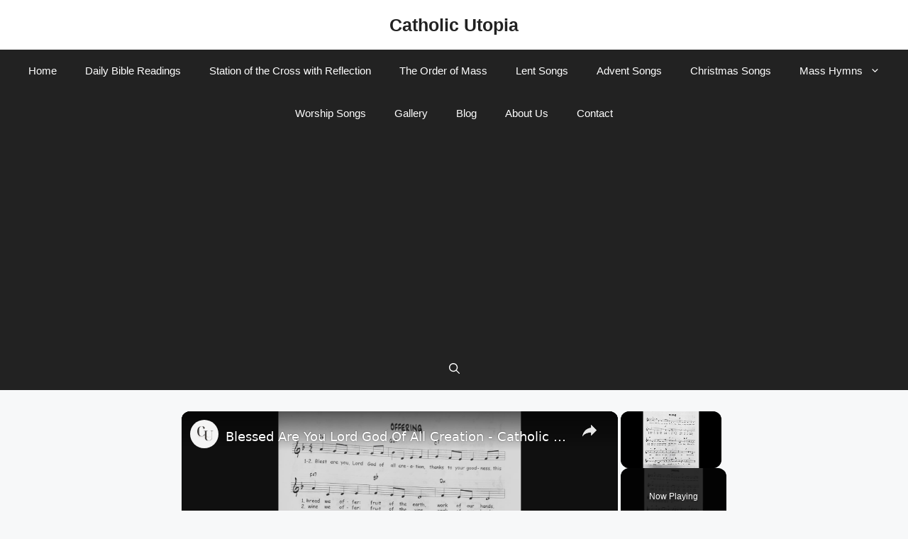

--- FILE ---
content_type: text/html; charset=utf-8
request_url: https://www.google.com/recaptcha/api2/aframe
body_size: 266
content:
<!DOCTYPE HTML><html><head><meta http-equiv="content-type" content="text/html; charset=UTF-8"></head><body><script nonce="t8rdhQI3pyx9_Nlt5ffYMw">/** Anti-fraud and anti-abuse applications only. See google.com/recaptcha */ try{var clients={'sodar':'https://pagead2.googlesyndication.com/pagead/sodar?'};window.addEventListener("message",function(a){try{if(a.source===window.parent){var b=JSON.parse(a.data);var c=clients[b['id']];if(c){var d=document.createElement('img');d.src=c+b['params']+'&rc='+(localStorage.getItem("rc::a")?sessionStorage.getItem("rc::b"):"");window.document.body.appendChild(d);sessionStorage.setItem("rc::e",parseInt(sessionStorage.getItem("rc::e")||0)+1);localStorage.setItem("rc::h",'1766553091900');}}}catch(b){}});window.parent.postMessage("_grecaptcha_ready", "*");}catch(b){}</script></body></html>

--- FILE ---
content_type: text/css
request_url: https://www.catholicutopia.com/wp-content/plugins/daily-readings/style.css?ver=6.9
body_size: 245
content:
/** widget **/
.widget_daily_readings p.daily-readings-date {
	text-transform: capitalize;
	text-align: center;
	font-style:italic;
	font-size: smaller;
	margin-top: 5px;
}

.widget_daily_readings h4.daily-readings-reading-heading {
    margin-top: 15px;
    border-bottom: #e8e8e8 solid 1px;
}

.widget_daily_readings sup {
	vertical-align: super;
	font-size: smaller;
}

.widget_daily_readings .daily-readings-read-more {
	display: none;
}

.widget_daily_readings a {
	cursor: pointer;
}

.widget_daily_readings p.daily-readings-read-more-button {
	text-align: center;
	margin-top: -0.5em;
}

p#see-all-readings {
	text-align: right;
	border-top: #e8e8e8 solid 1px;
    margin-top: 10px;
}

div.daily-readings-preview-image-wrapper {
	text-align: center;
}

div.daily-readings-preview-image-wrapper img.daily-readings-preview-image {
	margin-top: 5px;
	max-height: 150px;
}


/** page **/
.daily-readings-wrapper h3.daily-readings-date {
	text-transform: capitalize;
	font-weight: bold;
}

.daily-readings-wrapper h4.daily-readings-reading-heading {
    margin-top: 30px;
}

.daily-readings-datepicker img.ui-datepicker-trigger {
    max-width: 50px;
    cursor: pointer;
}

.daily-readings-datepicker {
	display: table;
	float: right; 
}

.daily-readings-datepicker span {
	display: table-cell;
	vertical-align: middle;
	padding-right: 10px;
}

svg.fill-calendar-icon {
	fill:#ace63c;
}

.fill-calendar-icon {
	fill:#ace63c;
}



/** settings **/
.daily-readings-wrap #daily-readings-snackbar {
    visibility: hidden;
    min-width: 200px;
    margin-left: -125px;
    background-color: #333;
    color: #fff;
    text-align: center;
    border-radius: 2px;
    padding: 16px;
    position: fixed;
    z-index: 1;
    left: 50%;
    bottom: 30px;
    font-size: 17px;
}

.daily-readings-wrap #daily-readings-snackbar.show {
    visibility: visible;
    -webkit-animation: fadein 0.5s, fadeout 0.5s 2.5s;
    animation: fadein 0.5s, fadeout 0.5s 2.5s;
}

.daily-readings-wrap #daily-readings-shortcode{
	font-weight: bolder;
	cursor: copy;
}



/** settings and widget **/
div.daily-readings-readings-to-hide {
	display: inline-block;
	margin-right: 25px;
}

.widget_daily_readings h4.daily-readings-reading-heading span, .daily-readings-wrapper h4.daily-readings-reading-heading span {
	font-size: 0.7em;
	font-style:italic;
}

.daily-readings-wrap p i {
	font-size: smaller;
}





--- FILE ---
content_type: text/plain; charset=UTF-8
request_url: https://at.teads.tv/fpc?analytics_tag_id=PUB_13877&tfpvi=&gdpr_consent=&gdpr_status=0&gdpr_reason=0&ccpa_consent=&sv=prebid-v1
body_size: 56
content:
YjNjMDRiZGEtNDNmOC00ZDVmLTlmN2YtNTA4NzBhNDk5OWRiIy01LTU=

--- FILE ---
content_type: application/x-javascript
request_url: https://www.catholicutopia.com/wp-content/plugins/daily-readings/daily-readings-frontend.js?ver=6.9
body_size: 905
content:
/** widget and posts **/
window.onload = function() {
    if (window.jQuery) {
        jQuery(document).ready(function($) {

            // datepicker - page
            $('#datepicker').datepicker({
                dateFormat: 'yy-mm-dd',
                showOn: "button",
                buttonImage: "https://bible-assets.s3.us-east-2.amazonaws.com/assets/calendar_icon.svg",
                buttonImageOnly: true,
                buttonText: "Select date"
            });

            $('#datepicker').on('change', function(e) {

                var newDate = $(this).val();

                swipe();

                var targetDate = new Date(newDate);
                var currentDate = new Date();
                const diffTime = Math.abs(targetDate - currentDate);
                const diffDays = Math.ceil(diffTime / (1000 * 60 * 60 * 24)); 
                
                if (diffDays > 30){
                    $('.daily-readings-wrapper').append('<div id="no-readings-message">' + DR_CONFIGS.noReadings + '</div>');

                } else {
                    retrieveReadings(newDate.replace('-', ''), DR_CONFIGS.rite);
                }

            });

            function buildReading(wrapper, heading, reading, remove) {
                
                if (reading.includes('Error : wrong')) {
                    return;
                }

                var content = '<h4 class="daily-readings-reading-heading">' + heading + '</h4>' +
                    '<div class="daily-readings-reading">' + removeCopyRight(reading, remove) + '</div>'

                $(wrapper).html(content);
            }

            function removeCopyRight(reading, remove) {
                if (!remove) {
                    return reading;
                }

                for (var i = 0; i < 2; i++) {
                    reading = reading.substr(0, reading.lastIndexOf("<br />") - 1);
                }

                return reading;
            }

            function isError(text) {
                if (text.includes('Error : wrong')){
                    return true;
                }

                return false;
            }


            function fetchReading(wrapper, hideController, urlTitleReading, urlReading, remove) {
                
                $.get(urlTitleReading,

                    function (titleReading) {

                        if(isError(titleReading)){
                           return;
                        }

                        if (!$(hideController).is(':checked') && titleReading) {
                                
                           $.get(urlReading,

                              function (reading) {
                                 buildReading(wrapper, titleReading, reading, remove);
                              }

                           );

                        }
                    }
                );
            }

            function fetchLiturgy(urlLiturgy) {
                $.get(urlLiturgy,

                    function(liturgy) {

                        if (liturgy) {

                            $('.daily-readings-date').text(liturgy);

                        }
                    }
                );
            }

            function swipe() {
                $('.daily-readings-date').text('');
                $('.daily-readings-reading-heading').remove();
                $('.daily-readings-reading').remove();
                $('#no-readings-message').remove();
            }

            function retrieveReadings(targetDate, lang) {

                var urlLiturgy = 'https://feed.evangelizo.org/v2/reader.php?date=' + targetDate + '&lang=' + lang + '&type=liturgic_t';
                var urlTitleEpistle = 'https://feed.evangelizo.org/v2/reader.php?date=' + targetDate + '&lang=' + lang + '&type=reading_lt&content=EP';
                var urlEpistle = 'https://feed.evangelizo.org/v2/reader.php?date=' + targetDate + '&lang=' + lang + '&type=reading&content=EP';
                var urlTitleFirstReading = 'https://feed.evangelizo.org/v2/reader.php?date=' + targetDate + '&lang=' + lang + '&type=reading_lt&content=FR';
                var urlFirstReading = 'https://feed.evangelizo.org/v2/reader.php?date=' + targetDate + '&lang=' + lang + '&type=reading&content=FR';
                var urlTitlePsalm = 'https://feed.evangelizo.org/v2/reader.php?date=' + targetDate + '&lang=' + lang + '&type=reading_lt&content=PS';
                var urlPsalm = 'https://feed.evangelizo.org/v2/reader.php?date=' + targetDate + '&lang=' + lang + '&type=reading&content=PS';
                var urlTitleSecondReading = 'https://feed.evangelizo.org/v2/reader.php?date=' + targetDate + '&lang=' + lang + '&type=reading_lt&content=SR';
                var urlSecondReading = 'https://feed.evangelizo.org/v2/reader.php?date=' + targetDate + '&lang=' + lang + '&type=reading&content=SR';
                var urlTitleGospel = 'https://feed.evangelizo.org/v2/reader.php?date=' + targetDate + '&lang=' + lang + '&type=reading_lt&content=GSP';
                var urlGospel = 'https://feed.evangelizo.org/v2/reader.php?date=' + targetDate + '&lang=' + lang + '&type=reading&content=GSP';

                swipe();
                $('.daily-readings-date').text(targetDate);

                fetchLiturgy(urlLiturgy);

                fetchReading('#epistleReading', !DR_CONFIGS.hideFirstLecture, urlTitleEpistle, urlEpistle, true);
                fetchReading('#firstReading', !DR_CONFIGS.hideFirstLecture, urlTitleFirstReading, urlFirstReading, true);
                fetchReading('#psalmReading', !DR_CONFIGS.hidePsalm, urlTitlePsalm, urlPsalm, true);
                fetchReading('#secondReading', !DR_CONFIGS.hideSecondLecture, urlTitleSecondReading, urlSecondReading, true);
                fetchReading('#gospelReading', !DR_CONFIGS.hideGospel, urlTitleGospel, urlGospel, false);
            }

        });

    }
}




/** widget **/
function readToggle(context) {
    if (window.jQuery) {
        var dots = jQuery('.daily-readings-reading.' + context + ' .daily-readings-dots');
        var moreText = jQuery('.daily-readings-reading.' + context + ' .daily-readings-read-more');
        var btnText = jQuery('#' + context + '-read-more-daily-readings i');

        if (dots.css('display') === 'none') {
            dots.css('display', 'inline');
            btnText.removeClass('fa-chevron-up');
            btnText.addClass('fa-chevron-down');
            moreText.css('display', 'none');
        } else {
            dots.css('display', 'none');
            btnText.removeClass('fa-chevron-down');
            btnText.addClass('fa-chevron-up');
            moreText.css('display', 'inline');
        }
    }
}

--- FILE ---
content_type: text/plain; charset=UTF-8
request_url: https://at.teads.tv/fpc?analytics_tag_id=PUB_13877&tfpvi=YjNjMDRiZGEtNDNmOC00ZDVmLTlmN2YtNTA4NzBhNDk5OWRiIy01LTU%3D&gdpr_consent=&gdpr_status=0&gdpr_reason=0&ccpa_consent=&sv=prebid-v1
body_size: 56
content:
NzdiNjg3YjctZjZjNC00MmRlLWI3YzItYjA3Y2MxNDExNTlkIzQtMw==

--- FILE ---
content_type: text/javascript
request_url: https://g.ezoic.net/humix/inline_embed
body_size: 7253
content:
var ezS = document.createElement("link");ezS.rel="stylesheet";ezS.type="text/css";ezS.href="//go.ezodn.com/ezvideo/ezvideojscss.css?cb=185";document.head.appendChild(ezS);
var ezS = document.createElement("link");ezS.rel="stylesheet";ezS.type="text/css";ezS.href="//go.ezodn.com/ezvideo/ezvideocustomcss.css?cb=183447-0-185";document.head.appendChild(ezS);
window.ezVideo = {"appendFloatAfterAd":false,"language":"en","titleString":"","titleOption":"","autoEnableCaptions":false}
var ezS = document.createElement("script");ezS.src="//vjs.zencdn.net/vttjs/0.14.1/vtt.min.js";document.head.appendChild(ezS);
(function(){
		const frag = document.createRange().createContextualFragment('\u003Cscript type\u003D\"application/ld+json\"\u003E\u000A{\u000A  \"@context\": \"https://schema.org\",\u000A  \"@type\": \"VideoObject\",\u000A  \"potentialAction\": {\u000A    \"@type\": \"SeekToAction\",\u000A    \"target\": \"https://open.video/@catholicutopia_com/v/blessed-are-you-lord-god-of-all-creation-catholic-mass-song-sheet-music?t\u003D{seek_to_second_number}\",\u000A    \"startOffset-input\": \"required name\u003Dseek_to_second_number\"\u000A  },\u000A  \"name\": \"Blessed Are You Lord God Of All Creation - Catholic Mass Song Sheet Music\",\u000A  \"description\": \"Sheet Music for Catholic Mass Songs - Blessed Are You Lord God Of All Creation.\\nFind more Mass songs Lyrics and Sheet Music - Entrance mass hymns, offertory mass hymns, communion mass hymns, recessional mass hymns, and mass hymns for all seasons here at: \\n[CatholicUtopia](https://www.catholicutopia.com)\",\u000A  \"thumbnailUrl\": \"https://streaming.open.video/poster/WylddLzfwupyxpVD/WylddLzfwupyxpVD_j1680033431500-o55bjv_t1680033501_base.003.jpg\",\u000A  \"uploadDate\": \"2023-03-28T19:56:51+00:00\",\u000A  \"duration\": \"PT0H1M0S\",\u000A  \"contentUrl\": \"https://streaming.open.video/contents/WylddLzfwupyxpVD/1680033502/index.m3u8\",\u000A  \"embedUrl\": \"https://open.video/embed?contentId\u003D067d276d7225f6d553a0cc4d4a070c993881a5a8\",\u000A  \"url\": \"https://open.video/@catholicutopia_com/v/blessed-are-you-lord-god-of-all-creation-catholic-mass-song-sheet-music\"\u000A}\u000A\u003C/script\u003E');
		document.body.appendChild(frag);
	}());
(function() {
		let ezInstream = {"prebidBidders":[{"bidder":"openx","params":{"delDomain":"ezoic-d.openx.net","unit":"560605963"},"ssid":"10015"},{"bidder":"sharethrough","params":{"pkey":"VS3UMr0vpcy8VVHMnE84eAvj"},"ssid":"11309"},{"bidder":"ttd","params":{"publisherId":"923e70cefe03d3f7e4aa3a0a77d419be","supplySourceId":"ezoic"},"ssid":"11384"},{"bidder":"yieldmo","params":{"placementId":"3159086761833865258"},"ssid":"11315"},{"bidder":"rubicon","params":{"accountId":21150,"siteId":269072,"video":{"language":"en","size_id":201},"zoneId":3326304},"ssid":"10063"},{"bidder":"onetag","params":{"pubId":"62499636face9dc"},"ssid":"11291"},{"bidder":"criteo","params":{"networkId":7987,"pubid":"101496","video":{"playbackmethod":[2,6]}},"ssid":"10050"},{"bidder":"amx","params":{"tagid":"ZXpvaWMuY29tLXJvbi12aWRlbw"},"ssid":"11290"},{"bidder":"adyoulike_i_s2s","params":{"placement":"b74dd1bf884ad15f7dc6fca53449c2db"},"ssid":"11314"},{"bidder":"amx_i_s2s","params":{"tagid":"JreGFOmAO"},"ssid":"11290"},{"bidder":"criteo_i_s2s","params":{"networkId":12274,"pubid":"104211","video":{"playbackmethod":[2,6]}},"ssid":"10050"},{"bidder":"onetag_i_s2s","params":{"pubId":"62499636face9dc"},"ssid":"11291"},{"bidder":"openx_i_s2s","params":{"delDomain":"ezoic-d.openx.net","unit":"559783386"},"ssid":"10015"},{"bidder":"rubicon_i_s2s","params":{"accountId":21150,"siteId":421616,"video":{"language":"en","size_id":201},"zoneId":2495262},"ssid":"10063"},{"bidder":"sharethrough_i_s2s","params":{"pkey":"kgPoDCWJ3LoAt80X9hF5eRLi"},"ssid":"11309"},{"bidder":"sonobi_i_s2s","params":{"TagID":"86985611032ca7924a34"},"ssid":"10048"}],"apsSlot":{"slotID":"","divID":"","slotName":"","sizes":null,"slotParams":{}},"allApsSlots":[],"genericInstream":false,"UnfilledCnt":0,"AllowPreviousBidToSetBidFloor":false,"PreferPrebidOverAmzn":false,"DoNotPassBidFloorToPreBid":false,"bidCacheThreshold":-1,"rampUp":true,"IsEzDfpAccount":true,"EnableVideoDeals":false,"monetizationApproval":{"DomainId":183447,"Domain":"catholicutopia.com","HumixChannelId":2627,"HasGoogleEntry":true,"HDMApproved":false,"MCMApproved":true},"SelectivelyIncrementUnfilledCount":false,"BlockBidderAfterBadAd":true,"useNewVideoStartingFloor":false,"addHBUnderFloor":false,"dvama":false,"dgeb":false,"vatc":{"at":"INSTREAM","fs":"UNIFORM","mpw":200,"itopf":false,"bcds":"v","bcdsds":"g","bcd":{"ad_type":"INSTREAM","data":{"country":"US","form_factor":1,"impressions":4738424,"share_ge7":0.891768,"bucket":"bid-rich","avg_depth":10.111469,"p75_depth":12,"share_ge5":0.908013,"share_ge9":0.86737},"is_domain":false,"loaded_at":"2025-12-23T15:19:07.402833217-08:00"}},"totalVideoDuration":0,"totalAdsPlaybackDuration":0};
		if (typeof __ezInstream !== "undefined" && __ezInstream.breaks) {
			__ezInstream.breaks = __ezInstream.breaks.concat(ezInstream.breaks);
		} else {
			window.__ezInstream = ezInstream;
		}
	})();
var EmbedExclusionEvaluated = 'exempt'; var EzoicMagicPlayerExclusionSelectors = ["#ez-toc-container",".entry-actions",".ez-video-wrap",".humix-off","#ez-cookie-dialog",".entry-summary",".excerpt","nav","blockquote","table","#toc-container"];var EzoicMagicPlayerInclusionSelectors = [];var EzoicPreferredLocation = '1';

			window.humixFirstVideoLoaded = true
			window.dispatchEvent(new CustomEvent('humixFirstVideoLoaded'));
		
window.ezVideoIframe=false;window.renderEzoicVideoContentCBs=window.renderEzoicVideoContentCBs||[];window.renderEzoicVideoContentCBs.push(function(){let videoObjects=[{"PlayerId":"ez-4999","VideoContentId":"067d276d7225f6d553a0cc4d4a070c993881a5a8","VideoPlaylistSelectionId":0,"VideoPlaylistId":1,"VideoTitle":"Blessed Are You Lord God Of All Creation - Catholic Mass Song Sheet Music","VideoDescription":"Sheet Music for Catholic Mass Songs - Blessed Are You Lord God Of All Creation.\nFind more Mass songs Lyrics and Sheet Music - Entrance mass hymns, offertory mass hymns, communion mass hymns, recessional mass hymns, and mass hymns for all seasons here at: \n[CatholicUtopia](https://www.catholicutopia.com)","VideoChapters":{"Chapters":null,"StartTimes":null,"EndTimes":null},"VideoLinksSrc":"https://video-meta.humix.com/link/067d276d7225f6d553a0cc4d4a070c993881a5a8.vtt","VideoSrcURL":"https://streaming.open.video/contents/WylddLzfwupyxpVD/1680033502/index.m3u8","VideoDurationMs":60093,"DeviceTypeFlag":14,"FloatFlag":14,"FloatPosition":0,"IsAutoPlay":true,"IsLoop":false,"IsLiveStreaming":false,"OutstreamEnabled":false,"ShouldConsiderDocVisibility":true,"ShouldPauseAds":true,"AdUnit":"","ImpressionId":0,"VideoStartTime":0,"IsStartTimeEnabled":0,"IsKeyMoment":false,"PublisherVideoContentShare":{"DomainIdOwner":183447,"DomainIdShare":183447,"DomainIdHost":183447,"VideoContentId":"067d276d7225f6d553a0cc4d4a070c993881a5a8","LoadError":"[MagicPlayerPlaylist:0]","IsEzoicOwnedVideo":false,"IsGenericInstream":false,"IsOutstream":false,"IsGPTOutstream":false},"VideoUploadSource":"","IsVertical":false,"IsPreferred":false,"ShowControls":false,"IsSharedEmbed":false,"ShortenId":"YsR4QaItiYu","Preview":false,"PlaylistHumixId":"","VideoSelection":10,"MagicPlaceholderType":1,"MagicHTML":"\u003cdiv id=ez-video-wrap-ez-4998 class=ez-video-wrap style=\"align-self: stretch;\"\u003e\u003cdiv class=\"ez-video-center ez-playlist-vertical\"\u003e\u003cdiv class=\"ez-video-content-wrap ez-playlist-vertical ez-rounded-border\"\u003e\u003cdiv id=ez-video-wrap-ez-4999 class=\"ez-video-wrap ez-video-magic\" style=\"align-self: stretch;\"\u003e\u003cdiv class=ez-video-magic-row\u003e\u003col class=\"ez-video-magic-list ez-playlist-vertical\"\u003e\u003cli class=\"ez-video-magic-item ez-video-magic-autoplayer\"\u003e\u003cdiv id=floating-placeholder-ez-4999 class=floating-placeholder style=\"display: none;\"\u003e\u003cdiv id=floating-placeholder-sizer-ez-4999 class=floating-placeholder-sizer\u003e\u003cpicture class=\"video-js vjs-playlist-thumbnail\"\u003e\u003cimg id=floating-placeholder-thumbnail alt loading=lazy nopin=nopin\u003e\u003c/picture\u003e\u003c/div\u003e\u003c/div\u003e\u003cdiv id=ez-video-container-ez-4999 class=\"ez-video-container ez-video-magic-redesign ez-responsive ez-float-right\" style=\"flex-wrap: wrap;\"\u003e\u003cdiv class=ez-video-ez-stuck-bar id=ez-video-ez-stuck-bar-ez-4999\u003e\u003cdiv class=\"ez-video-ez-stuck-close ez-simple-close\" id=ez-video-ez-stuck-close-ez-4999 style=\"font-size: 16px !important; text-shadow: none !important; color: #000 !important; font-family: system-ui !important; background-color: rgba(255,255,255,0.5) !important; border-radius: 50% !important; text-align: center !important;\"\u003ex\u003c/div\u003e\u003c/div\u003e\u003cvideo id=ez-video-ez-4999 class=\"video-js ez-vid-placeholder\" controls preload=metadata\u003e\u003cp class=vjs-no-js\u003ePlease enable JavaScript\u003c/p\u003e\u003c/video\u003e\u003cdiv class=ez-vid-preview id=ez-vid-preview-ez-4999\u003e\u003c/div\u003e\u003cdiv id=lds-ring-ez-4999 class=lds-ring\u003e\u003cdiv\u003e\u003c/div\u003e\u003cdiv\u003e\u003c/div\u003e\u003cdiv\u003e\u003c/div\u003e\u003cdiv\u003e\u003c/div\u003e\u003c/div\u003e\u003c/div\u003e\u003cli class=\"ez-video-magic-item ez-video-magic-playlist\"\u003e\u003cdiv id=ez-video-playlist-ez-4998 class=vjs-playlist\u003e\u003c/div\u003e\u003c/ol\u003e\u003c/div\u003e\u003c/div\u003e\u003cdiv id=floating-placeholder-ez-4998 class=floating-placeholder style=\"display: none;\"\u003e\u003cdiv id=floating-placeholder-sizer-ez-4998 class=floating-placeholder-sizer\u003e\u003cpicture class=\"video-js vjs-playlist-thumbnail\"\u003e\u003cimg id=floating-placeholder-thumbnail alt loading=lazy nopin=nopin\u003e\u003c/picture\u003e\u003c/div\u003e\u003c/div\u003e\u003cdiv id=ez-video-container-ez-4998 class=\"ez-video-container ez-video-magic-redesign ez-responsive ez-float-right\" style=\"flex-wrap: wrap; width: 640px;transition: width 0.25s ease 0s;\"\u003e\u003cdiv class=ez-video-ez-stuck-bar id=ez-video-ez-stuck-bar-ez-4998\u003e\u003cdiv class=\"ez-video-ez-stuck-close ez-simple-close\" id=ez-video-ez-stuck-close-ez-4998 style=\"font-size: 16px !important; text-shadow: none !important; color: #000 !important; font-family: system-ui !important; background-color: rgba(255,255,255,0.5) !important; border-radius: 50% !important; text-align: center !important;\"\u003ex\u003c/div\u003e\u003c/div\u003e\u003cvideo id=ez-video-ez-4998 class=\"video-js ez-vid-placeholder vjs-16-9\" controls preload=metadata\u003e\u003cp class=vjs-no-js\u003ePlease enable JavaScript\u003c/p\u003e\u003c/video\u003e\u003cdiv class=keymoment-container id=keymoment-play style=\"display: none;\"\u003e\u003cspan id=play-button-container class=play-button-container-active\u003e\u003cspan class=\"keymoment-play-btn play-button-before\"\u003e\u003c/span\u003e\u003cspan class=\"keymoment-play-btn play-button-after\"\u003e\u003c/span\u003e\u003c/span\u003e\u003c/div\u003e\u003cdiv class=\"keymoment-container rewind\" id=keymoment-rewind style=\"display: none;\"\u003e\u003cdiv id=keymoment-rewind-box class=rotate\u003e\u003cspan class=\"keymoment-arrow arrow-two double-arrow-icon\"\u003e\u003c/span\u003e\u003cspan class=\"keymoment-arrow arrow-one double-arrow-icon\"\u003e\u003c/span\u003e\u003c/div\u003e\u003c/div\u003e\u003cdiv class=\"keymoment-container forward\" id=keymoment-forward style=\"display: none;\"\u003e\u003cdiv id=keymoment-forward-box\u003e\u003cspan class=\"keymoment-arrow arrow-two double-arrow-icon\"\u003e\u003c/span\u003e\u003cspan class=\"keymoment-arrow arrow-one double-arrow-icon\"\u003e\u003c/span\u003e\u003c/div\u003e\u003c/div\u003e\u003cdiv id=vignette-overlay\u003e\u003c/div\u003e\u003cdiv id=vignette-top-card class=vignette-top-card\u003e\u003cdiv class=vignette-top-channel\u003e\u003ca class=top-channel-logo target=_blank role=link aria-label=\"channel logo\" style='background-image: url(\"https://video-meta.humix.com/logo/2627/logo-1726720587.png\");'\u003e\u003c/a\u003e\u003c/div\u003e\u003cdiv class=\"vignette-top-title top-enable-channel-logo\"\u003e\u003cdiv class=\"vignette-top-title-text vignette-magic-player\"\u003e\u003ca class=vignette-top-title-link id=vignette-top-title-link-ez-4998 target=_blank tabindex=0 href=https://open.video/video/067d276d7225f6d553a0cc4d4a070c993881a5a8\u003eBlessed Are You Lord God Of All Creation - Catholic Mass Song Sheet Music\u003c/a\u003e\u003c/div\u003e\u003c/div\u003e\u003cdiv class=vignette-top-share\u003e\u003cbutton class=vignette-top-button type=button title=share id=vignette-top-button\u003e\u003cdiv class=top-button-icon\u003e\u003csvg height=\"100%\" version=\"1.1\" viewBox=\"0 0 36 36\" width=\"100%\"\u003e\n                                        \u003cuse class=\"svg-shadow\" xlink:href=\"#share-icon\"\u003e\u003c/use\u003e\n                                        \u003cpath class=\"svg-fill\" d=\"m 20.20,14.19 0,-4.45 7.79,7.79 -7.79,7.79 0,-4.56 C 16.27,20.69 12.10,21.81 9.34,24.76 8.80,25.13 7.60,27.29 8.12,25.65 9.08,21.32 11.80,17.18 15.98,15.38 c 1.33,-0.60 2.76,-0.98 4.21,-1.19 z\" id=\"share-icon\"\u003e\u003c/path\u003e\n                                    \u003c/svg\u003e\u003c/div\u003e\u003c/button\u003e\u003c/div\u003e\u003c/div\u003e\u003ca id=watch-on-link-ez-4998 class=watch-on-link aria-label=\"Watch on Open.Video\" target=_blank href=https://open.video/video/067d276d7225f6d553a0cc4d4a070c993881a5a8\u003e\u003cdiv class=watch-on-link-content aria-hidden=true\u003e\u003cdiv class=watch-on-link-text\u003eWatch on\u003c/div\u003e\u003cimg style=\"height: 1rem;\" src=https://assets.open.video/open-video-white-logo.png alt=\"Video channel logo\" class=img-fluid\u003e\u003c/div\u003e\u003c/a\u003e\u003cdiv class=ez-vid-preview id=ez-vid-preview-ez-4998\u003e\u003c/div\u003e\u003cdiv id=lds-ring-ez-4998 class=lds-ring\u003e\u003cdiv\u003e\u003c/div\u003e\u003cdiv\u003e\u003c/div\u003e\u003cdiv\u003e\u003c/div\u003e\u003cdiv\u003e\u003c/div\u003e\u003c/div\u003e\u003cdiv id=ez-video-links-ez-4998 style=position:absolute;\u003e\u003c/div\u003e\u003c/div\u003e\u003c/div\u003e\u003cdiv id=ez-lower-title-link-ez-4998 class=lower-title-link\u003e\u003ca href=https://open.video/video/067d276d7225f6d553a0cc4d4a070c993881a5a8 target=_blank\u003eBlessed Are You Lord God Of All Creation - Catholic Mass Song Sheet Music\u003c/a\u003e\u003c/div\u003e\u003c/div\u003e\u003c/div\u003e","PreferredVideoType":0,"DisableWatchOnLink":false,"DisableVignette":false,"DisableTitleLink":false,"VideoPlaylist":{"VideoPlaylistId":1,"FirstVideoSelectionId":0,"FirstVideoIndex":0,"Name":"Universal Player","IsLooping":1,"IsShuffled":0,"Autoskip":0,"Videos":[{"PublisherVideoId":330210,"PublisherId":87270,"VideoContentId":"067d276d7225f6d553a0cc4d4a070c993881a5a8","DomainId":183447,"Title":"Blessed Are You Lord God Of All Creation - Catholic Mass Song Sheet Music","Description":"Sheet Music for Catholic Mass Songs - Blessed Are You Lord God Of All Creation.\nFind more Mass songs Lyrics and Sheet Music - Entrance mass hymns, offertory mass hymns, communion mass hymns, recessional mass hymns, and mass hymns for all seasons here at: \n[CatholicUtopia](https://www.catholicutopia.com)","VideoChapters":{"Chapters":null,"StartTimes":null,"EndTimes":null},"Privacy":"public","CreatedDate":"2023-03-28 19:56:51","ModifiedDate":"2023-03-28 20:00:18","PreviewImage":"https://streaming.open.video/poster/WylddLzfwupyxpVD/WylddLzfwupyxpVD_j1680033431500-o55bjv_t1680033501_base.003.jpg","RestrictByReferer":false,"ImpressionId":0,"VideoDurationMs":60093,"StreamingURL":"https://streaming.open.video/contents/WylddLzfwupyxpVD/1680033502/index.m3u8","PublisherVideoContentShare":{"DomainIdOwner":183447,"DomainIdShare":183447,"DomainIdHost":183447,"VideoContentId":"067d276d7225f6d553a0cc4d4a070c993881a5a8","IsEzoicOwnedVideo":false,"IsGenericInstream":false,"IsOutstream":false,"IsGPTOutstream":false},"ExternalId":"","IABCategoryName":"Religion \u0026 Belief,Religious Music","IABCategoryIds":"453,354","NLBCategoryIds":"453,38","IsUploaded":false,"IsProcessed":false,"IsContentShareable":true,"UploadSource":"","IsPreferred":false,"Category":"","IsRotate":false,"ShortenId":"YsR4QaItiYu","PreferredVideoType":0,"HumixChannelId":2627,"IsHumixChannelActive":true,"VideoAutoMatchType":0,"ShareBaseUrl":"//open.video/","CanonicalLink":"https://open.video/@catholicutopia_com/v/blessed-are-you-lord-god-of-all-creation-catholic-mass-song-sheet-music","OpenVideoHostedLink":"https://open.video/@catholicutopia_com/v/blessed-are-you-lord-god-of-all-creation-catholic-mass-song-sheet-music","ChannelSlug":"","Language":"en","Keywords":"blessed are you lord god of all creation,blessed are you lord god of all creation lyrics,blessed are you lord god of all creation mass song,blessed are you lord god of all creation sheet music,blessed are you lord god of all creation offertory mass hymn,blessed are you lord god of all creation mass songs catholic","HasMultiplePosterResolutions":true,"ResizedPosterVersion":0,"ChannelLogo":"logo/2627/logo-1726720587.png","OwnerIntegrationType":"sa","IsChannelWPHosted":false,"HideReportVideoButton":false,"VideoPlaylistSelectionId":0,"VideoLinksSrc":"","VideoStartTime":0,"IsStartTimeEnabled":0,"AdUnit":"catholicutopia_com-video-1","VideoPlaylistId":1,"InitialIndex":0},{"PublisherVideoId":534288,"PublisherId":87270,"VideoContentId":"7cV8JWIdHYu","DomainId":183447,"Title":"Take This All Of You - Catholic Mass Song Sheet Music","Description":"Sheet Music for Catholic Mass Songs - Take This All Of You.\nFind more Mass songs Lyrics and Sheet Music - Entrance mass hymns, offertory mass hymns, communion mass hymns, recessional mass hymns, and mass hymns for all seasons here at: \n[CatholicUtopia](https://www.catholicutopia.com)","VideoChapters":{"Chapters":null,"StartTimes":null,"EndTimes":null},"Privacy":"public","CreatedDate":"2023-09-21 07:10:09","ModifiedDate":"2023-09-21 07:12:10","PreviewImage":"https://video-meta.open.video/poster/Xx9WH1tqpYC4/Xx9WH1tqpYC4_j1695280213298-xmtcif_t1695280326_base.004.jpg","RestrictByReferer":false,"ImpressionId":0,"VideoDurationMs":60827,"StreamingURL":"https://streaming.open.video/contents/Xx9WH1tqpYC4/1695280326/index.m3u8","PublisherVideoContentShare":{"DomainIdOwner":183447,"DomainIdShare":183447,"DomainIdHost":183447,"VideoContentId":"7cV8JWIdHYu","IsEzoicOwnedVideo":false,"IsGenericInstream":false,"IsOutstream":false,"IsGPTOutstream":false},"ExternalId":"","IABCategoryName":"Religious Music","IABCategoryIds":"354","NLBCategoryIds":"38","IsUploaded":false,"IsProcessed":false,"IsContentShareable":true,"UploadSource":"dashboard-manual-upload","IsPreferred":false,"Category":"","IsRotate":false,"ShortenId":"7cV8JWIdHYu","PreferredVideoType":0,"HumixChannelId":2627,"IsHumixChannelActive":true,"VideoAutoMatchType":0,"ShareBaseUrl":"//open.video/","CanonicalLink":"https://open.video/@catholicutopia_com/v/take-this-all-of-you-catholic-mass-song-sheet-music","OpenVideoHostedLink":"https://open.video/@catholicutopia_com/v/take-this-all-of-you-catholic-mass-song-sheet-music","ChannelSlug":"","Language":"en","Keywords":"take this all of you,take this all of you lyrics,take this all of you mass song,take this all of you sheet music,take this all of you communion mass hymn,take this all of you mass song catholic","HasMultiplePosterResolutions":true,"ResizedPosterVersion":1,"ChannelLogo":"logo/2627/logo-1726720587.png","OwnerIntegrationType":"sa","IsChannelWPHosted":false,"HideReportVideoButton":false,"VideoPlaylistSelectionId":0,"VideoLinksSrc":"","VideoStartTime":0,"IsStartTimeEnabled":0,"AdUnit":"catholicutopia_com-video-1","VideoPlaylistId":1,"InitialIndex":1},{"PublisherVideoId":539722,"PublisherId":87270,"VideoContentId":"tlVCRjcROdu","DomainId":183447,"Title":"Soul Of My Savior - Catholic Mass Song Sheet Music","Description":"Sheet Music for Catholic Mass Songs - Soul Of My Savior.\nFind more Mass songs Lyrics and Sheet Music - Entrance mass hymns, offertory mass hymns, communion mass hymns, recessional mass hymns, and mass hymns for all seasons here at: \n[CatholicUtopia](https://www.catholicutopia.com)","VideoChapters":{"Chapters":null,"StartTimes":null,"EndTimes":null},"Privacy":"public","CreatedDate":"2023-09-26 13:11:17","ModifiedDate":"2023-09-26 13:13:44","PreviewImage":"https://video-meta.open.video/poster/PUH4q7dcosDO/PUH4q7dcosDO_j1695733884184-x1n7np_t1695733970_base.004.jpg","RestrictByReferer":false,"ImpressionId":0,"VideoDurationMs":60827,"StreamingURL":"https://streaming.open.video/contents/PUH4q7dcosDO/1695733970/index.m3u8","PublisherVideoContentShare":{"DomainIdOwner":183447,"DomainIdShare":183447,"DomainIdHost":183447,"VideoContentId":"tlVCRjcROdu","IsEzoicOwnedVideo":false,"IsGenericInstream":false,"IsOutstream":false,"IsGPTOutstream":false},"ExternalId":"","IABCategoryName":"Religious Music","IABCategoryIds":"354","NLBCategoryIds":"38","IsUploaded":false,"IsProcessed":false,"IsContentShareable":true,"UploadSource":"dashboard-manual-upload","IsPreferred":false,"Category":"","IsRotate":false,"ShortenId":"tlVCRjcROdu","PreferredVideoType":0,"HumixChannelId":2627,"IsHumixChannelActive":true,"VideoAutoMatchType":0,"ShareBaseUrl":"//open.video/","CanonicalLink":"https://open.video/@catholicutopia_com/v/soul-of-my-savior-catholic-mass-song-sheet-music","OpenVideoHostedLink":"https://open.video/@catholicutopia_com/v/soul-of-my-savior-catholic-mass-song-sheet-music","ChannelSlug":"","Language":"en","Keywords":"soul of my savior,soul of my savior lyrics,soul of my savior mass song,soul of my savior sheet music,soul of my savior communion mass hymn,soul of my savior mass song catholic","HasMultiplePosterResolutions":true,"ResizedPosterVersion":0,"ChannelLogo":"logo/2627/logo-1726720587.png","OwnerIntegrationType":"sa","IsChannelWPHosted":false,"HideReportVideoButton":false,"VideoPlaylistSelectionId":0,"VideoLinksSrc":"","VideoStartTime":0,"IsStartTimeEnabled":0,"AdUnit":"catholicutopia_com-video-1","VideoPlaylistId":1,"InitialIndex":2},{"PublisherVideoId":526216,"PublisherId":87270,"VideoContentId":"2hJnJ5JIjsu","DomainId":183447,"Title":"All You Who Hunger - Catholic Mass Song Sheet Music","Description":"Sheet Music for Catholic Mass Songs - All You Who Hunger.\nFind more Mass songs Lyrics and Sheet Music - Entrance mass hymns, offertory mass hymns, communion mass hymns, recessional mass hymns, and mass hymns for all seasons here at: \n[CatholicUtopia](https://www.catholicutopia.com)","VideoChapters":{"Chapters":null,"StartTimes":null,"EndTimes":null},"Privacy":"public","CreatedDate":"2023-09-12 07:08:55","ModifiedDate":"2023-09-12 07:12:28","PreviewImage":"https://video-meta.open.video/poster/LrWyeRZ4d4_i/LrWyeRZ4d4_i_j1694502539693-vkthg6_t1694502629_base.004.jpg","RestrictByReferer":false,"ImpressionId":0,"VideoDurationMs":60827,"StreamingURL":"https://streaming.open.video/contents/LrWyeRZ4d4_i/1694502630/index.m3u8","PublisherVideoContentShare":{"DomainIdOwner":183447,"DomainIdShare":183447,"DomainIdHost":183447,"VideoContentId":"2hJnJ5JIjsu","IsEzoicOwnedVideo":false,"IsGenericInstream":false,"IsOutstream":false,"IsGPTOutstream":false},"ExternalId":"","IABCategoryName":"Religious Music","IABCategoryIds":"354","NLBCategoryIds":"38","IsUploaded":false,"IsProcessed":false,"IsContentShareable":true,"UploadSource":"dashboard-manual-upload","IsPreferred":false,"Category":"","IsRotate":false,"ShortenId":"2hJnJ5JIjsu","PreferredVideoType":0,"HumixChannelId":2627,"IsHumixChannelActive":true,"VideoAutoMatchType":0,"ShareBaseUrl":"//open.video/","CanonicalLink":"https://open.video/@catholicutopia_com/v/all-you-who-hunger-catholic-mass-song-sheet-music","OpenVideoHostedLink":"https://open.video/@catholicutopia_com/v/all-you-who-hunger-catholic-mass-song-sheet-music","ChannelSlug":"","Language":"en","Keywords":"all you who hunger,all you who hunger lyrics,all you who hunger mass song,all you who hunger sheet music,all you who hunger communion mass hymn,all you who hunger mass song catholic","HasMultiplePosterResolutions":true,"ResizedPosterVersion":0,"ChannelLogo":"logo/2627/logo-1726720587.png","OwnerIntegrationType":"sa","IsChannelWPHosted":false,"HideReportVideoButton":false,"VideoPlaylistSelectionId":0,"VideoLinksSrc":"","VideoStartTime":0,"IsStartTimeEnabled":0,"AdUnit":"catholicutopia_com-video-1","VideoPlaylistId":1,"InitialIndex":3},{"PublisherVideoId":477400,"PublisherId":87270,"VideoContentId":"s_VbcrJkiRu","DomainId":183447,"Title":"Lord We Offer You These Gifts - Catholic Mass Song Sheet Music","Description":"Sheet Music for Catholic Mass Songs - Lord We Offer You These Gifts.\nFind more Mass songs Lyrics and Sheet Music - Entrance mass hymns, offertory mass hymns, communion mass hymns, recessional mass hymns, and mass hymns for all seasons here at: \n[CatholicUtopia](https://www.catholicutopia.com)","VideoChapters":{"Chapters":null,"StartTimes":null,"EndTimes":null},"Privacy":"public","CreatedDate":"2023-07-19 12:29:11","ModifiedDate":"2023-07-19 12:32:12","PreviewImage":"https://video-meta.open.video/poster/ASooSRoNKovEuxSm/ASooSRoNKovEuxSm_j1689769755962-3spgbs_t1689769846_base.003.jpg","RestrictByReferer":false,"ImpressionId":0,"VideoDurationMs":60093,"StreamingURL":"https://streaming.open.video/contents/ASooSRoNKovEuxSm/1689769846/index.m3u8","PublisherVideoContentShare":{"DomainIdOwner":183447,"DomainIdShare":183447,"DomainIdHost":183447,"VideoContentId":"s_VbcrJkiRu","IsEzoicOwnedVideo":false,"IsGenericInstream":false,"IsOutstream":false,"IsGPTOutstream":false},"ExternalId":"","IABCategoryName":"Religious Music","IABCategoryIds":"354","NLBCategoryIds":"38","IsUploaded":false,"IsProcessed":false,"IsContentShareable":true,"UploadSource":"dashboard-manual-upload","IsPreferred":false,"Category":"","IsRotate":false,"ShortenId":"s_VbcrJkiRu","PreferredVideoType":0,"HumixChannelId":2627,"IsHumixChannelActive":true,"VideoAutoMatchType":0,"ShareBaseUrl":"//open.video/","CanonicalLink":"https://open.video/@catholicutopia_com/v/lord-we-offer-you-these-gifts-catholic-mass-song-sheet-music","OpenVideoHostedLink":"https://open.video/@catholicutopia_com/v/lord-we-offer-you-these-gifts-catholic-mass-song-sheet-music","ChannelSlug":"","Language":"en","Keywords":"lord we offer you these gifts,lord we offer you these gifts lyrics,lord we offer you these gifts mass song,lord we offer you these gifts sheet music,lord we offer you these gifts offertory mass hymn,lord we offer you these gifts mass song catholic","HasMultiplePosterResolutions":true,"ResizedPosterVersion":1,"ChannelLogo":"logo/2627/logo-1726720587.png","OwnerIntegrationType":"sa","IsChannelWPHosted":false,"HideReportVideoButton":false,"VideoPlaylistSelectionId":0,"VideoLinksSrc":"","VideoStartTime":0,"IsStartTimeEnabled":0,"AdUnit":"catholicutopia_com-video-1","VideoPlaylistId":1,"InitialIndex":4},{"PublisherVideoId":166709,"PublisherId":87270,"VideoContentId":"279e69195ceee1ca3d2277bb8a62211916831a5d","DomainId":183447,"Title":"You Invite Us To Your Feast - Catholic Mass Song Sheet Music","Description":"Sheet Music for Catholic Mass Songs - You Invite Us To Your Feast.\nFind more Mass songs Lyrics and Sheet Music - Entrance mass hymns, offertory mass hymns, communion mass hymns, recessional mass hymns, and mass hymns for all seasons here at: \n[CatholicUtopia](https://www.catholicutopia.com)","VideoChapters":{"Chapters":null,"StartTimes":null,"EndTimes":null},"Privacy":"public","CreatedDate":"2022-12-01 10:32:17","ModifiedDate":"2022-12-01 10:54:10","PreviewImage":"https://streaming.open.video/poster/HGgmYIHsVyKWAIqw/HGgmYIHsVyKWAIqw_j1669891986416-ykog7l_t1669892045.003.jpg","RestrictByReferer":false,"ImpressionId":0,"VideoDurationMs":60060,"StreamingURL":"https://streaming.open.video/contents/HGgmYIHsVyKWAIqw/1686139941/index.m3u8","PublisherVideoContentShare":{"DomainIdOwner":183447,"DomainIdShare":183447,"DomainIdHost":183447,"VideoContentId":"279e69195ceee1ca3d2277bb8a62211916831a5d","IsEzoicOwnedVideo":false,"IsGenericInstream":false,"IsOutstream":false,"IsGPTOutstream":false},"ExternalId":"","IABCategoryName":"Religion \u0026 Belief,Religious Music","IABCategoryIds":"453,354","NLBCategoryIds":"453,38","IsUploaded":false,"IsProcessed":false,"IsContentShareable":true,"UploadSource":"","IsPreferred":false,"Category":"","IsRotate":false,"ShortenId":"tlRHJ5cROIu","PreferredVideoType":0,"HumixChannelId":2627,"IsHumixChannelActive":true,"VideoAutoMatchType":0,"ShareBaseUrl":"//open.video/","CanonicalLink":"https://open.video/@catholicutopia_com/v/you-invite-us-to-your-feast-catholic-mass-song-sheet-music","OpenVideoHostedLink":"https://open.video/@catholicutopia_com/v/you-invite-us-to-your-feast-catholic-mass-song-sheet-music","ChannelSlug":"","Language":"en","Keywords":"you invite us to your feast,you invite us to your feast lyrics,you invite us to your feast mass song,you invite us to your feast sheet music,you invite us to your entrance mass hymn,you invite us to your mass songs catholic","HasMultiplePosterResolutions":true,"ResizedPosterVersion":0,"ChannelLogo":"logo/2627/logo-1726720587.png","OwnerIntegrationType":"sa","IsChannelWPHosted":false,"HideReportVideoButton":false,"VideoPlaylistSelectionId":0,"VideoLinksSrc":"","VideoStartTime":0,"IsStartTimeEnabled":0,"AdUnit":"catholicutopia_com-video-1","VideoPlaylistId":1,"InitialIndex":5},{"PublisherVideoId":117364,"PublisherId":87270,"VideoContentId":"33770b058ab87c158ee2b0d2ff43ce974a425686","DomainId":183447,"Title":"Our Joy O Lord is in You - Catholic Mass Song Sheet Music","Description":"Sheet Music for Catholic Mass Songs - Our Joy O Lord is in You.\nFind more Mass songs Lyrics and Sheet Music - Entrance mass hymns, offertory mass hymns, communion mass hymns, recessional mass hymns, and mass hymns for all seasons here at: \n[CatholicUtopia](https://www.catholicutopia.com)","VideoChapters":{"Chapters":null,"StartTimes":null,"EndTimes":null},"Privacy":"public","CreatedDate":"2022-10-21 20:30:00","ModifiedDate":"2022-10-21 20:32:48","PreviewImage":"https://streaming.open.video/poster/ZrVgaNvgOJeaNvpe/ZrVgaNvgOJeaNvpe_j1666384205885-vq4nv6_t1666384261.003.jpg","RestrictByReferer":false,"ImpressionId":0,"VideoDurationMs":60060,"StreamingURL":"https://streaming.open.video/contents/ZrVgaNvgOJeaNvpe/1684242942/index.m3u8","PublisherVideoContentShare":{"DomainIdOwner":183447,"DomainIdShare":183447,"DomainIdHost":183447,"VideoContentId":"33770b058ab87c158ee2b0d2ff43ce974a425686","IsEzoicOwnedVideo":false,"IsGenericInstream":false,"IsOutstream":false,"IsGPTOutstream":false},"ExternalId":"","IABCategoryName":"Religion \u0026 Belief,Religious Music","IABCategoryIds":"453,354","NLBCategoryIds":"453,38","IsUploaded":false,"IsProcessed":false,"IsContentShareable":true,"UploadSource":"","IsPreferred":false,"Category":"","IsRotate":false,"ShortenId":"6QlHRHRRisu","PreferredVideoType":0,"HumixChannelId":2627,"IsHumixChannelActive":true,"VideoAutoMatchType":0,"ShareBaseUrl":"//open.video/","CanonicalLink":"https://open.video/@catholicutopia_com/v/our-joy-o-lord-is-in-you-catholic-mass-song-sheet-music","OpenVideoHostedLink":"https://open.video/@catholicutopia_com/v/our-joy-o-lord-is-in-you-catholic-mass-song-sheet-music","ChannelSlug":"","Language":"en","Keywords":"our joy o lord is in you,our joy o lord is in you lyrics,our joy o lord is in you mass song,our joy o lord is in you sheet music,our joy o lord is in you entrance mass hymn,our joy o lord is in you mass songs catholic","HasMultiplePosterResolutions":true,"ResizedPosterVersion":0,"ChannelLogo":"logo/2627/logo-1726720587.png","OwnerIntegrationType":"sa","IsChannelWPHosted":false,"HideReportVideoButton":false,"VideoPlaylistSelectionId":0,"VideoLinksSrc":"","VideoStartTime":0,"IsStartTimeEnabled":0,"AdUnit":"catholicutopia_com-video-1","VideoPlaylistId":1,"InitialIndex":6},{"PublisherVideoId":319997,"PublisherId":87270,"VideoContentId":"63ccd15b8795d130e8d181555e8f2a0e8e99628b","DomainId":183447,"Title":"Almighty God We Offer Thee - Catholic Mass Song Sheet Music","Description":"Sheet Music for Catholic Mass Songs - Almighty God We Offer Thee.\nFind more Mass songs Lyrics and Sheet Music - Entrance mass hymns, offertory mass hymns, communion mass hymns, recessional mass hymns, and mass hymns for all seasons here at: \n[CatholicUtopia](https://www.catholicutopia.com)","VideoChapters":{"Chapters":null,"StartTimes":null,"EndTimes":null},"Privacy":"public","CreatedDate":"2023-03-21 15:54:03","ModifiedDate":"2023-03-21 15:57:42","PreviewImage":"https://streaming.open.video/poster/xeacboHsCfuqvHLC/xeacboHsCfuqvHLC_j1679414048222-7wi1lc_t1679414132_base.003.jpg","RestrictByReferer":false,"ImpressionId":0,"VideoDurationMs":60093,"StreamingURL":"https://streaming.open.video/contents/xeacboHsCfuqvHLC/1679414132/index.m3u8","PublisherVideoContentShare":{"DomainIdOwner":183447,"DomainIdShare":183447,"DomainIdHost":183447,"VideoContentId":"63ccd15b8795d130e8d181555e8f2a0e8e99628b","IsEzoicOwnedVideo":false,"IsGenericInstream":false,"IsOutstream":false,"IsGPTOutstream":false},"ExternalId":"","IABCategoryName":"Religion \u0026 Belief,Religious Music","IABCategoryIds":"453,354","NLBCategoryIds":"453,38","IsUploaded":false,"IsProcessed":false,"IsContentShareable":true,"UploadSource":"","IsPreferred":false,"Category":"","IsRotate":false,"ShortenId":"BlkXJ4dZOYu","PreferredVideoType":0,"HumixChannelId":2627,"IsHumixChannelActive":true,"VideoAutoMatchType":0,"ShareBaseUrl":"//open.video/","CanonicalLink":"https://open.video/@catholicutopia_com/v/almighty-god-we-offer-thee-catholic-mass-song-sheet-music","OpenVideoHostedLink":"https://open.video/@catholicutopia_com/v/almighty-god-we-offer-thee-catholic-mass-song-sheet-music","ChannelSlug":"","Language":"en","Keywords":"almighty god we offer thee,almighty god we offer thee lyrics,almighty god we offer thee mass songs,almighty god we offer thee sheet music,almighty god we offer thee offertory mass hymn,almighty god we offer thee mass songs catholic","HasMultiplePosterResolutions":true,"ResizedPosterVersion":0,"ChannelLogo":"logo/2627/logo-1726720587.png","OwnerIntegrationType":"sa","IsChannelWPHosted":false,"HideReportVideoButton":false,"VideoPlaylistSelectionId":0,"VideoLinksSrc":"","VideoStartTime":0,"IsStartTimeEnabled":0,"AdUnit":"catholicutopia_com-video-1","VideoPlaylistId":1,"InitialIndex":7},{"PublisherVideoId":319882,"PublisherId":87270,"VideoContentId":"9f6540087226cbcb4fafdd537eccfcfa0b66eee7","DomainId":183447,"Title":"What Can We Offer You - Catholic Mass Song Sheet Music","Description":"Sheet Music for Catholic Mass Songs - What Can We Offer You.\nFind more Mass songs Lyrics and Sheet Music - Entrance mass hymns, offertory mass hymns, communion mass hymns, recessional mass hymns, and mass hymns for all seasons here at: \n[CatholicUtopia](https://www.catholicutopia.com)","VideoChapters":{"Chapters":null,"StartTimes":null,"EndTimes":null},"Privacy":"public","CreatedDate":"2023-03-21 13:51:26","ModifiedDate":"2023-03-21 13:54:51","PreviewImage":"https://streaming.open.video/poster/iNQuwLjAbXJZvTbD/iNQuwLjAbXJZvTbD_j1679406691798-3tqnh8_t1679406761_base.003.jpg","RestrictByReferer":false,"ImpressionId":0,"VideoDurationMs":60093,"StreamingURL":"https://streaming.open.video/contents/iNQuwLjAbXJZvTbD/1679406761/index.m3u8","PublisherVideoContentShare":{"DomainIdOwner":183447,"DomainIdShare":183447,"DomainIdHost":183447,"VideoContentId":"9f6540087226cbcb4fafdd537eccfcfa0b66eee7","IsEzoicOwnedVideo":false,"IsGenericInstream":false,"IsOutstream":false,"IsGPTOutstream":false},"ExternalId":"","IABCategoryName":"Religion \u0026 Belief,Religious Music","IABCategoryIds":"453,354","NLBCategoryIds":"453,38","IsUploaded":false,"IsProcessed":false,"IsContentShareable":true,"UploadSource":"","IsPreferred":false,"Category":"","IsRotate":false,"ShortenId":"7BkrJ5dYOZu","PreferredVideoType":0,"HumixChannelId":2627,"IsHumixChannelActive":true,"VideoAutoMatchType":0,"ShareBaseUrl":"//open.video/","CanonicalLink":"https://open.video/@catholicutopia_com/v/what-can-we-offer-you-catholic-mass-song-sheet-music","OpenVideoHostedLink":"https://open.video/@catholicutopia_com/v/what-can-we-offer-you-catholic-mass-song-sheet-music","ChannelSlug":"","Language":"en","Keywords":"what can we offer you,what can we offer you lyrics,what can we offer you mass songs,what can we offer you sheet music,what can we offer you offertory mass hymn,what can we offer you mass songs catholic","HasMultiplePosterResolutions":true,"ResizedPosterVersion":0,"ChannelLogo":"logo/2627/logo-1726720587.png","OwnerIntegrationType":"sa","IsChannelWPHosted":false,"HideReportVideoButton":false,"VideoPlaylistSelectionId":0,"VideoLinksSrc":"","VideoStartTime":0,"IsStartTimeEnabled":0,"AdUnit":"catholicutopia_com-video-1","VideoPlaylistId":1,"InitialIndex":8},{"PublisherVideoId":539725,"PublisherId":87270,"VideoContentId":"ARV9ROJ6isu","DomainId":183447,"Title":"Come To My Heart - Catholic Mass Song Sheet Music","Description":"Sheet Music for Catholic Mass Songs - Come To My Heart.\nFind more Mass songs Lyrics and Sheet Music - Entrance mass hymns, offertory mass hymns, communion mass hymns, recessional mass hymns, and mass hymns for all seasons here at: \n[CatholicUtopia](https://www.catholicutopia.com)","VideoChapters":{"Chapters":null,"StartTimes":null,"EndTimes":null},"Privacy":"public","CreatedDate":"2023-09-26 13:23:31","ModifiedDate":"2023-09-26 13:25:37","PreviewImage":"https://video-meta.open.video/poster/R94aCPtJJsLI/R94aCPtJJsLI_j1695734615374-yl67zs_t1695734702_base.004.jpg","RestrictByReferer":false,"ImpressionId":0,"VideoDurationMs":60827,"StreamingURL":"https://streaming.open.video/contents/R94aCPtJJsLI/1695734702/index.m3u8","PublisherVideoContentShare":{"DomainIdOwner":183447,"DomainIdShare":183447,"DomainIdHost":183447,"VideoContentId":"ARV9ROJ6isu","IsEzoicOwnedVideo":false,"IsGenericInstream":false,"IsOutstream":false,"IsGPTOutstream":false},"ExternalId":"","IABCategoryName":"Religious Music","IABCategoryIds":"354","NLBCategoryIds":"38","IsUploaded":false,"IsProcessed":false,"IsContentShareable":true,"UploadSource":"dashboard-manual-upload","IsPreferred":false,"Category":"","IsRotate":false,"ShortenId":"ARV9ROJ6isu","PreferredVideoType":0,"HumixChannelId":2627,"IsHumixChannelActive":true,"VideoAutoMatchType":0,"ShareBaseUrl":"//open.video/","CanonicalLink":"https://open.video/@catholicutopia_com/v/come-to-my-heart-catholic-mass-song-sheet-music","OpenVideoHostedLink":"https://open.video/@catholicutopia_com/v/come-to-my-heart-catholic-mass-song-sheet-music","ChannelSlug":"","Language":"en","Keywords":"come to my heart,come to my heart lyrics,come to my heart mass song,come to my heart sheet music,come to my heart communion mass hymn,come to my heart mass song catholic","HasMultiplePosterResolutions":true,"ResizedPosterVersion":0,"ChannelLogo":"logo/2627/logo-1726720587.png","OwnerIntegrationType":"sa","IsChannelWPHosted":false,"HideReportVideoButton":false,"VideoPlaylistSelectionId":0,"VideoLinksSrc":"","VideoStartTime":0,"IsStartTimeEnabled":0,"AdUnit":"catholicutopia_com-video-1","VideoPlaylistId":1,"InitialIndex":9}],"IsVerticalPlaylist":false,"HumixId":""},"VideoRankingConfigId":1,"CollectionId":1924,"ScoreGroupId":1,"VideoAutoMatchType":1,"HumixChannelId":2627,"HasNextVideo":false,"NextVideoURL":"","ShareBaseUrl":"//open.video/","CanonicalLink":"https://open.video/@catholicutopia_com/v/blessed-are-you-lord-god-of-all-creation-catholic-mass-song-sheet-music","OpenVideoHostedLink":"","ChannelSlug":"","ChannelLogo":"logo/2627/logo-1726720587.png","PlayerLogoUrl":"","PlayerBrandingText":"","IsChannelWPHosted":false,"IsHumixApp":false,"IsMagicPlayer":true,"IsVerticalPlaylist":true,"SkipNVideosFromAutoplay":0,"Language":"en","HasMultiplePosterResolutions":true,"ResizedPosterVersion":0,"IsNoFollow":false,"VideoEndScreen":{"VideoEndScreenId":0,"VideoContentId":"","StartTime":0,"EndTime":0,"Elements":null},"ShouldFullscreenOnPlay":false,"StartWithMaxQuality":false,"RespectParentDimensions":false,"ContainerFitPlayer":false,"EmbedContainerType":0,"VideoPlaceholderId":4999,"URL":"","Width":0,"MaxWidth":"","Height":0,"PreviewURL":"https://streaming.open.video/poster/WylddLzfwupyxpVD/WylddLzfwupyxpVD_j1680033431500-o55bjv_t1680033501_base.003.jpg","VideoDisplayType":0,"MatchOption":0,"PlaceholderSelectionId":0,"HashValue":"","IsFloating":true,"AdsEnabled":0,"IsAutoSelect":true,"Keyword":"","VideoMatchScore":206,"VideoPlaceholderHash":"","IsAIPlaceholder":true,"AutoInsertImpressionID":"","ExternalId":"","InsertMethod":"js","Video":{"PublisherVideoId":330210,"PublisherId":87270,"VideoContentId":"067d276d7225f6d553a0cc4d4a070c993881a5a8","DomainId":183447,"Title":"Blessed Are You Lord God Of All Creation - Catholic Mass Song Sheet Music","Description":"Sheet Music for Catholic Mass Songs - Blessed Are You Lord God Of All Creation.\nFind more Mass songs Lyrics and Sheet Music - Entrance mass hymns, offertory mass hymns, communion mass hymns, recessional mass hymns, and mass hymns for all seasons here at: \n[CatholicUtopia](https://www.catholicutopia.com)","VideoChapters":{"Chapters":null,"StartTimes":null,"EndTimes":null},"VideoLinksSrc":"https://video-meta.humix.com/link/067d276d7225f6d553a0cc4d4a070c993881a5a8.vtt","Privacy":"public","CreatedDate":"2023-03-28 19:56:51","ModifiedDate":"2023-03-28 20:00:18","PreviewImage":"https://streaming.open.video/poster/WylddLzfwupyxpVD/WylddLzfwupyxpVD_j1680033431500-o55bjv_t1680033501_base.003.jpg","RestrictByReferer":false,"ImpressionId":0,"VideoDurationMs":60093,"StreamingURL":"https://streaming.open.video/contents/WylddLzfwupyxpVD/1680033502/index.m3u8","PublisherVideoContentShare":{"DomainIdOwner":183447,"DomainIdShare":183447,"DomainIdHost":183447,"VideoContentId":"067d276d7225f6d553a0cc4d4a070c993881a5a8","IsEzoicOwnedVideo":false,"IsGenericInstream":false,"IsOutstream":false,"IsGPTOutstream":false},"ExternalId":"","IABCategoryName":"Religion \u0026 Belief,Religious Music","IABCategoryIds":"453,354","NLBCategoryIds":"453,38","IsUploaded":false,"IsProcessed":false,"IsContentShareable":true,"UploadSource":"","IsPreferred":false,"Category":"","IsRotate":false,"ShortenId":"YsR4QaItiYu","PreferredVideoType":0,"HumixChannelId":2627,"IsHumixChannelActive":true,"VideoAutoMatchType":1,"ShareBaseUrl":"//open.video/","CanonicalLink":"https://open.video/@catholicutopia_com/v/blessed-are-you-lord-god-of-all-creation-catholic-mass-song-sheet-music","OpenVideoHostedLink":"https://open.video/@catholicutopia_com/v/blessed-are-you-lord-god-of-all-creation-catholic-mass-song-sheet-music","ChannelSlug":"","Language":"en","Keywords":"blessed are you lord god of all creation,blessed are you lord god of all creation lyrics,blessed are you lord god of all creation mass song,blessed are you lord god of all creation sheet music,blessed are you lord god of all creation offertory mass hymn,blessed are you lord god of all creation mass songs catholic","HasMultiplePosterResolutions":true,"ResizedPosterVersion":0,"ChannelLogo":"logo/2627/logo-1726720587.png","OwnerIntegrationType":"sa","IsChannelWPHosted":false,"HideReportVideoButton":false}},{"PlayerId":"ez-4998","VideoContentId":"067d276d7225f6d553a0cc4d4a070c993881a5a8","VideoPlaylistSelectionId":0,"VideoPlaylistId":1,"VideoTitle":"Blessed Are You Lord God Of All Creation - Catholic Mass Song Sheet Music","VideoDescription":"Sheet Music for Catholic Mass Songs - Blessed Are You Lord God Of All Creation.\nFind more Mass songs Lyrics and Sheet Music - Entrance mass hymns, offertory mass hymns, communion mass hymns, recessional mass hymns, and mass hymns for all seasons here at: \n[CatholicUtopia](https://www.catholicutopia.com)","VideoChapters":{"Chapters":null,"StartTimes":null,"EndTimes":null},"VideoLinksSrc":"https://video-meta.humix.com/link/067d276d7225f6d553a0cc4d4a070c993881a5a8.vtt","VideoSrcURL":"https://streaming.open.video/contents/WylddLzfwupyxpVD/1680033502/index.m3u8","VideoDurationMs":60093,"DeviceTypeFlag":14,"FloatFlag":14,"FloatPosition":0,"IsAutoPlay":false,"IsLoop":true,"IsLiveStreaming":false,"OutstreamEnabled":false,"ShouldConsiderDocVisibility":true,"ShouldPauseAds":true,"AdUnit":"","ImpressionId":0,"VideoStartTime":0,"IsStartTimeEnabled":0,"IsKeyMoment":false,"PublisherVideoContentShare":{"DomainIdOwner":183447,"DomainIdShare":183447,"DomainIdHost":183447,"VideoContentId":"067d276d7225f6d553a0cc4d4a070c993881a5a8","IsEzoicOwnedVideo":false,"IsGenericInstream":false,"IsOutstream":false,"IsGPTOutstream":false},"VideoUploadSource":"","IsVertical":false,"IsPreferred":false,"ShowControls":false,"IsSharedEmbed":false,"ShortenId":"YsR4QaItiYu","Preview":false,"PlaylistHumixId":"","VideoSelection":0,"MagicPlaceholderType":2,"MagicHTML":"","PreferredVideoType":0,"DisableWatchOnLink":false,"DisableVignette":false,"DisableTitleLink":false,"VideoPlaylist":{"VideoPlaylistId":1,"FirstVideoSelectionId":0,"FirstVideoIndex":0,"Name":"Universal Player","IsLooping":1,"IsShuffled":0,"Autoskip":0,"Videos":[{"PublisherVideoId":330210,"PublisherId":87270,"VideoContentId":"067d276d7225f6d553a0cc4d4a070c993881a5a8","DomainId":183447,"Title":"Blessed Are You Lord God Of All Creation - Catholic Mass Song Sheet Music","Description":"Sheet Music for Catholic Mass Songs - Blessed Are You Lord God Of All Creation.\nFind more Mass songs Lyrics and Sheet Music - Entrance mass hymns, offertory mass hymns, communion mass hymns, recessional mass hymns, and mass hymns for all seasons here at: \n[CatholicUtopia](https://www.catholicutopia.com)","VideoChapters":{"Chapters":null,"StartTimes":null,"EndTimes":null},"Privacy":"public","CreatedDate":"2023-03-28 19:56:51","ModifiedDate":"2023-03-28 20:00:18","PreviewImage":"https://streaming.open.video/poster/WylddLzfwupyxpVD/WylddLzfwupyxpVD_j1680033431500-o55bjv_t1680033501_base.003.jpg","RestrictByReferer":false,"ImpressionId":0,"VideoDurationMs":60093,"StreamingURL":"https://streaming.open.video/contents/WylddLzfwupyxpVD/1680033502/index.m3u8","PublisherVideoContentShare":{"DomainIdOwner":183447,"DomainIdShare":183447,"DomainIdHost":183447,"VideoContentId":"067d276d7225f6d553a0cc4d4a070c993881a5a8","LoadError":"[MagicPlayerPlaylist:0]","IsEzoicOwnedVideo":false,"IsGenericInstream":false,"IsOutstream":false,"IsGPTOutstream":false},"ExternalId":"","IABCategoryName":"Religion \u0026 Belief,Religious Music","IABCategoryIds":"453,354","NLBCategoryIds":"453,38","IsUploaded":false,"IsProcessed":false,"IsContentShareable":true,"UploadSource":"","IsPreferred":false,"Category":"","IsRotate":false,"ShortenId":"YsR4QaItiYu","PreferredVideoType":0,"HumixChannelId":2627,"IsHumixChannelActive":true,"VideoAutoMatchType":1,"ShareBaseUrl":"//open.video/","CanonicalLink":"https://open.video/@catholicutopia_com/v/blessed-are-you-lord-god-of-all-creation-catholic-mass-song-sheet-music","OpenVideoHostedLink":"https://open.video/@catholicutopia_com/v/blessed-are-you-lord-god-of-all-creation-catholic-mass-song-sheet-music","ChannelSlug":"","Language":"en","Keywords":"blessed are you lord god of all creation,blessed are you lord god of all creation lyrics,blessed are you lord god of all creation mass song,blessed are you lord god of all creation sheet music,blessed are you lord god of all creation offertory mass hymn,blessed are you lord god of all creation mass songs catholic","HasMultiplePosterResolutions":true,"ResizedPosterVersion":0,"ChannelLogo":"logo/2627/logo-1726720587.png","OwnerIntegrationType":"sa","IsChannelWPHosted":false,"HideReportVideoButton":false,"VideoPlaylistSelectionId":0,"VideoLinksSrc":"","VideoStartTime":0,"IsStartTimeEnabled":0,"AdUnit":"","VideoPlaylistId":1,"InitialIndex":0},{"PublisherVideoId":534288,"PublisherId":87270,"VideoContentId":"7cV8JWIdHYu","DomainId":183447,"Title":"Take This All Of You - Catholic Mass Song Sheet Music","Description":"Sheet Music for Catholic Mass Songs - Take This All Of You.\nFind more Mass songs Lyrics and Sheet Music - Entrance mass hymns, offertory mass hymns, communion mass hymns, recessional mass hymns, and mass hymns for all seasons here at: \n[CatholicUtopia](https://www.catholicutopia.com)","VideoChapters":{"Chapters":null,"StartTimes":null,"EndTimes":null},"Privacy":"public","CreatedDate":"2023-09-21 07:10:09","ModifiedDate":"2023-09-21 07:12:10","PreviewImage":"https://video-meta.open.video/poster/Xx9WH1tqpYC4/Xx9WH1tqpYC4_j1695280213298-xmtcif_t1695280326_base.004.jpg","RestrictByReferer":false,"ImpressionId":0,"VideoDurationMs":60827,"StreamingURL":"https://streaming.open.video/contents/Xx9WH1tqpYC4/1695280326/index.m3u8","PublisherVideoContentShare":{"DomainIdOwner":183447,"DomainIdShare":183447,"DomainIdHost":183447,"VideoContentId":"7cV8JWIdHYu","LoadError":"[MagicPlayerPlaylist:1]","IsEzoicOwnedVideo":false,"IsGenericInstream":false,"IsOutstream":false,"IsGPTOutstream":false},"ExternalId":"","IABCategoryName":"Religious Music","IABCategoryIds":"354","NLBCategoryIds":"38","IsUploaded":false,"IsProcessed":false,"IsContentShareable":true,"UploadSource":"dashboard-manual-upload","IsPreferred":false,"Category":"","IsRotate":false,"ShortenId":"7cV8JWIdHYu","PreferredVideoType":0,"HumixChannelId":2627,"IsHumixChannelActive":true,"VideoAutoMatchType":1,"ShareBaseUrl":"//open.video/","CanonicalLink":"https://open.video/@catholicutopia_com/v/take-this-all-of-you-catholic-mass-song-sheet-music","OpenVideoHostedLink":"https://open.video/@catholicutopia_com/v/take-this-all-of-you-catholic-mass-song-sheet-music","ChannelSlug":"","Language":"en","Keywords":"take this all of you,take this all of you lyrics,take this all of you mass song,take this all of you sheet music,take this all of you communion mass hymn,take this all of you mass song catholic","HasMultiplePosterResolutions":true,"ResizedPosterVersion":1,"ChannelLogo":"logo/2627/logo-1726720587.png","OwnerIntegrationType":"sa","IsChannelWPHosted":false,"HideReportVideoButton":false,"VideoPlaylistSelectionId":0,"VideoLinksSrc":"","VideoStartTime":0,"IsStartTimeEnabled":0,"AdUnit":"","VideoPlaylistId":1,"InitialIndex":1},{"PublisherVideoId":539722,"PublisherId":87270,"VideoContentId":"tlVCRjcROdu","DomainId":183447,"Title":"Soul Of My Savior - Catholic Mass Song Sheet Music","Description":"Sheet Music for Catholic Mass Songs - Soul Of My Savior.\nFind more Mass songs Lyrics and Sheet Music - Entrance mass hymns, offertory mass hymns, communion mass hymns, recessional mass hymns, and mass hymns for all seasons here at: \n[CatholicUtopia](https://www.catholicutopia.com)","VideoChapters":{"Chapters":null,"StartTimes":null,"EndTimes":null},"Privacy":"public","CreatedDate":"2023-09-26 13:11:17","ModifiedDate":"2023-09-26 13:13:44","PreviewImage":"https://video-meta.open.video/poster/PUH4q7dcosDO/PUH4q7dcosDO_j1695733884184-x1n7np_t1695733970_base.004.jpg","RestrictByReferer":false,"ImpressionId":0,"VideoDurationMs":60827,"StreamingURL":"https://streaming.open.video/contents/PUH4q7dcosDO/1695733970/index.m3u8","PublisherVideoContentShare":{"DomainIdOwner":183447,"DomainIdShare":183447,"DomainIdHost":183447,"VideoContentId":"tlVCRjcROdu","LoadError":"[MagicPlayerPlaylist:2]","IsEzoicOwnedVideo":false,"IsGenericInstream":false,"IsOutstream":false,"IsGPTOutstream":false},"ExternalId":"","IABCategoryName":"Religious Music","IABCategoryIds":"354","NLBCategoryIds":"38","IsUploaded":false,"IsProcessed":false,"IsContentShareable":true,"UploadSource":"dashboard-manual-upload","IsPreferred":false,"Category":"","IsRotate":false,"ShortenId":"tlVCRjcROdu","PreferredVideoType":0,"HumixChannelId":2627,"IsHumixChannelActive":true,"VideoAutoMatchType":1,"ShareBaseUrl":"//open.video/","CanonicalLink":"https://open.video/@catholicutopia_com/v/soul-of-my-savior-catholic-mass-song-sheet-music","OpenVideoHostedLink":"https://open.video/@catholicutopia_com/v/soul-of-my-savior-catholic-mass-song-sheet-music","ChannelSlug":"","Language":"en","Keywords":"soul of my savior,soul of my savior lyrics,soul of my savior mass song,soul of my savior sheet music,soul of my savior communion mass hymn,soul of my savior mass song catholic","HasMultiplePosterResolutions":true,"ResizedPosterVersion":0,"ChannelLogo":"logo/2627/logo-1726720587.png","OwnerIntegrationType":"sa","IsChannelWPHosted":false,"HideReportVideoButton":false,"VideoPlaylistSelectionId":0,"VideoLinksSrc":"","VideoStartTime":0,"IsStartTimeEnabled":0,"AdUnit":"","VideoPlaylistId":1,"InitialIndex":2},{"PublisherVideoId":526216,"PublisherId":87270,"VideoContentId":"2hJnJ5JIjsu","DomainId":183447,"Title":"All You Who Hunger - Catholic Mass Song Sheet Music","Description":"Sheet Music for Catholic Mass Songs - All You Who Hunger.\nFind more Mass songs Lyrics and Sheet Music - Entrance mass hymns, offertory mass hymns, communion mass hymns, recessional mass hymns, and mass hymns for all seasons here at: \n[CatholicUtopia](https://www.catholicutopia.com)","VideoChapters":{"Chapters":null,"StartTimes":null,"EndTimes":null},"Privacy":"public","CreatedDate":"2023-09-12 07:08:55","ModifiedDate":"2023-09-12 07:12:28","PreviewImage":"https://video-meta.open.video/poster/LrWyeRZ4d4_i/LrWyeRZ4d4_i_j1694502539693-vkthg6_t1694502629_base.004.jpg","RestrictByReferer":false,"ImpressionId":0,"VideoDurationMs":60827,"StreamingURL":"https://streaming.open.video/contents/LrWyeRZ4d4_i/1694502630/index.m3u8","PublisherVideoContentShare":{"DomainIdOwner":183447,"DomainIdShare":183447,"DomainIdHost":183447,"VideoContentId":"2hJnJ5JIjsu","LoadError":"[MagicPlayerPlaylist:3]","IsEzoicOwnedVideo":false,"IsGenericInstream":false,"IsOutstream":false,"IsGPTOutstream":false},"ExternalId":"","IABCategoryName":"Religious Music","IABCategoryIds":"354","NLBCategoryIds":"38","IsUploaded":false,"IsProcessed":false,"IsContentShareable":true,"UploadSource":"dashboard-manual-upload","IsPreferred":false,"Category":"","IsRotate":false,"ShortenId":"2hJnJ5JIjsu","PreferredVideoType":0,"HumixChannelId":2627,"IsHumixChannelActive":true,"VideoAutoMatchType":1,"ShareBaseUrl":"//open.video/","CanonicalLink":"https://open.video/@catholicutopia_com/v/all-you-who-hunger-catholic-mass-song-sheet-music","OpenVideoHostedLink":"https://open.video/@catholicutopia_com/v/all-you-who-hunger-catholic-mass-song-sheet-music","ChannelSlug":"","Language":"en","Keywords":"all you who hunger,all you who hunger lyrics,all you who hunger mass song,all you who hunger sheet music,all you who hunger communion mass hymn,all you who hunger mass song catholic","HasMultiplePosterResolutions":true,"ResizedPosterVersion":0,"ChannelLogo":"logo/2627/logo-1726720587.png","OwnerIntegrationType":"sa","IsChannelWPHosted":false,"HideReportVideoButton":false,"VideoPlaylistSelectionId":0,"VideoLinksSrc":"","VideoStartTime":0,"IsStartTimeEnabled":0,"AdUnit":"","VideoPlaylistId":1,"InitialIndex":3},{"PublisherVideoId":477400,"PublisherId":87270,"VideoContentId":"s_VbcrJkiRu","DomainId":183447,"Title":"Lord We Offer You These Gifts - Catholic Mass Song Sheet Music","Description":"Sheet Music for Catholic Mass Songs - Lord We Offer You These Gifts.\nFind more Mass songs Lyrics and Sheet Music - Entrance mass hymns, offertory mass hymns, communion mass hymns, recessional mass hymns, and mass hymns for all seasons here at: \n[CatholicUtopia](https://www.catholicutopia.com)","VideoChapters":{"Chapters":null,"StartTimes":null,"EndTimes":null},"Privacy":"public","CreatedDate":"2023-07-19 12:29:11","ModifiedDate":"2023-07-19 12:32:12","PreviewImage":"https://video-meta.open.video/poster/ASooSRoNKovEuxSm/ASooSRoNKovEuxSm_j1689769755962-3spgbs_t1689769846_base.003.jpg","RestrictByReferer":false,"ImpressionId":0,"VideoDurationMs":60093,"StreamingURL":"https://streaming.open.video/contents/ASooSRoNKovEuxSm/1689769846/index.m3u8","PublisherVideoContentShare":{"DomainIdOwner":183447,"DomainIdShare":183447,"DomainIdHost":183447,"VideoContentId":"s_VbcrJkiRu","LoadError":"[MagicPlayerPlaylist:4]","IsEzoicOwnedVideo":false,"IsGenericInstream":false,"IsOutstream":false,"IsGPTOutstream":false},"ExternalId":"","IABCategoryName":"Religious Music","IABCategoryIds":"354","NLBCategoryIds":"38","IsUploaded":false,"IsProcessed":false,"IsContentShareable":true,"UploadSource":"dashboard-manual-upload","IsPreferred":false,"Category":"","IsRotate":false,"ShortenId":"s_VbcrJkiRu","PreferredVideoType":0,"HumixChannelId":2627,"IsHumixChannelActive":true,"VideoAutoMatchType":1,"ShareBaseUrl":"//open.video/","CanonicalLink":"https://open.video/@catholicutopia_com/v/lord-we-offer-you-these-gifts-catholic-mass-song-sheet-music","OpenVideoHostedLink":"https://open.video/@catholicutopia_com/v/lord-we-offer-you-these-gifts-catholic-mass-song-sheet-music","ChannelSlug":"","Language":"en","Keywords":"lord we offer you these gifts,lord we offer you these gifts lyrics,lord we offer you these gifts mass song,lord we offer you these gifts sheet music,lord we offer you these gifts offertory mass hymn,lord we offer you these gifts mass song catholic","HasMultiplePosterResolutions":true,"ResizedPosterVersion":1,"ChannelLogo":"logo/2627/logo-1726720587.png","OwnerIntegrationType":"sa","IsChannelWPHosted":false,"HideReportVideoButton":false,"VideoPlaylistSelectionId":0,"VideoLinksSrc":"","VideoStartTime":0,"IsStartTimeEnabled":0,"AdUnit":"","VideoPlaylistId":1,"InitialIndex":4},{"PublisherVideoId":166709,"PublisherId":87270,"VideoContentId":"279e69195ceee1ca3d2277bb8a62211916831a5d","DomainId":183447,"Title":"You Invite Us To Your Feast - Catholic Mass Song Sheet Music","Description":"Sheet Music for Catholic Mass Songs - You Invite Us To Your Feast.\nFind more Mass songs Lyrics and Sheet Music - Entrance mass hymns, offertory mass hymns, communion mass hymns, recessional mass hymns, and mass hymns for all seasons here at: \n[CatholicUtopia](https://www.catholicutopia.com)","VideoChapters":{"Chapters":null,"StartTimes":null,"EndTimes":null},"Privacy":"public","CreatedDate":"2022-12-01 10:32:17","ModifiedDate":"2022-12-01 10:54:10","PreviewImage":"https://streaming.open.video/poster/HGgmYIHsVyKWAIqw/HGgmYIHsVyKWAIqw_j1669891986416-ykog7l_t1669892045.003.jpg","RestrictByReferer":false,"ImpressionId":0,"VideoDurationMs":60060,"StreamingURL":"https://streaming.open.video/contents/HGgmYIHsVyKWAIqw/1686139941/index.m3u8","PublisherVideoContentShare":{"DomainIdOwner":183447,"DomainIdShare":183447,"DomainIdHost":183447,"VideoContentId":"279e69195ceee1ca3d2277bb8a62211916831a5d","LoadError":"[MagicPlayerPlaylist:5]","IsEzoicOwnedVideo":false,"IsGenericInstream":false,"IsOutstream":false,"IsGPTOutstream":false},"ExternalId":"","IABCategoryName":"Religion \u0026 Belief,Religious Music","IABCategoryIds":"453,354","NLBCategoryIds":"453,38","IsUploaded":false,"IsProcessed":false,"IsContentShareable":true,"UploadSource":"","IsPreferred":false,"Category":"","IsRotate":false,"ShortenId":"tlRHJ5cROIu","PreferredVideoType":0,"HumixChannelId":2627,"IsHumixChannelActive":true,"VideoAutoMatchType":1,"ShareBaseUrl":"//open.video/","CanonicalLink":"https://open.video/@catholicutopia_com/v/you-invite-us-to-your-feast-catholic-mass-song-sheet-music","OpenVideoHostedLink":"https://open.video/@catholicutopia_com/v/you-invite-us-to-your-feast-catholic-mass-song-sheet-music","ChannelSlug":"","Language":"en","Keywords":"you invite us to your feast,you invite us to your feast lyrics,you invite us to your feast mass song,you invite us to your feast sheet music,you invite us to your entrance mass hymn,you invite us to your mass songs catholic","HasMultiplePosterResolutions":true,"ResizedPosterVersion":0,"ChannelLogo":"logo/2627/logo-1726720587.png","OwnerIntegrationType":"sa","IsChannelWPHosted":false,"HideReportVideoButton":false,"VideoPlaylistSelectionId":0,"VideoLinksSrc":"","VideoStartTime":0,"IsStartTimeEnabled":0,"AdUnit":"","VideoPlaylistId":1,"InitialIndex":5},{"PublisherVideoId":117364,"PublisherId":87270,"VideoContentId":"33770b058ab87c158ee2b0d2ff43ce974a425686","DomainId":183447,"Title":"Our Joy O Lord is in You - Catholic Mass Song Sheet Music","Description":"Sheet Music for Catholic Mass Songs - Our Joy O Lord is in You.\nFind more Mass songs Lyrics and Sheet Music - Entrance mass hymns, offertory mass hymns, communion mass hymns, recessional mass hymns, and mass hymns for all seasons here at: \n[CatholicUtopia](https://www.catholicutopia.com)","VideoChapters":{"Chapters":null,"StartTimes":null,"EndTimes":null},"Privacy":"public","CreatedDate":"2022-10-21 20:30:00","ModifiedDate":"2022-10-21 20:32:48","PreviewImage":"https://streaming.open.video/poster/ZrVgaNvgOJeaNvpe/ZrVgaNvgOJeaNvpe_j1666384205885-vq4nv6_t1666384261.003.jpg","RestrictByReferer":false,"ImpressionId":0,"VideoDurationMs":60060,"StreamingURL":"https://streaming.open.video/contents/ZrVgaNvgOJeaNvpe/1684242942/index.m3u8","PublisherVideoContentShare":{"DomainIdOwner":183447,"DomainIdShare":183447,"DomainIdHost":183447,"VideoContentId":"33770b058ab87c158ee2b0d2ff43ce974a425686","LoadError":"[MagicPlayerPlaylist:6]","IsEzoicOwnedVideo":false,"IsGenericInstream":false,"IsOutstream":false,"IsGPTOutstream":false},"ExternalId":"","IABCategoryName":"Religion \u0026 Belief,Religious Music","IABCategoryIds":"453,354","NLBCategoryIds":"453,38","IsUploaded":false,"IsProcessed":false,"IsContentShareable":true,"UploadSource":"","IsPreferred":false,"Category":"","IsRotate":false,"ShortenId":"6QlHRHRRisu","PreferredVideoType":0,"HumixChannelId":2627,"IsHumixChannelActive":true,"VideoAutoMatchType":1,"ShareBaseUrl":"//open.video/","CanonicalLink":"https://open.video/@catholicutopia_com/v/our-joy-o-lord-is-in-you-catholic-mass-song-sheet-music","OpenVideoHostedLink":"https://open.video/@catholicutopia_com/v/our-joy-o-lord-is-in-you-catholic-mass-song-sheet-music","ChannelSlug":"","Language":"en","Keywords":"our joy o lord is in you,our joy o lord is in you lyrics,our joy o lord is in you mass song,our joy o lord is in you sheet music,our joy o lord is in you entrance mass hymn,our joy o lord is in you mass songs catholic","HasMultiplePosterResolutions":true,"ResizedPosterVersion":0,"ChannelLogo":"logo/2627/logo-1726720587.png","OwnerIntegrationType":"sa","IsChannelWPHosted":false,"HideReportVideoButton":false,"VideoPlaylistSelectionId":0,"VideoLinksSrc":"","VideoStartTime":0,"IsStartTimeEnabled":0,"AdUnit":"","VideoPlaylistId":1,"InitialIndex":6},{"PublisherVideoId":319997,"PublisherId":87270,"VideoContentId":"63ccd15b8795d130e8d181555e8f2a0e8e99628b","DomainId":183447,"Title":"Almighty God We Offer Thee - Catholic Mass Song Sheet Music","Description":"Sheet Music for Catholic Mass Songs - Almighty God We Offer Thee.\nFind more Mass songs Lyrics and Sheet Music - Entrance mass hymns, offertory mass hymns, communion mass hymns, recessional mass hymns, and mass hymns for all seasons here at: \n[CatholicUtopia](https://www.catholicutopia.com)","VideoChapters":{"Chapters":null,"StartTimes":null,"EndTimes":null},"Privacy":"public","CreatedDate":"2023-03-21 15:54:03","ModifiedDate":"2023-03-21 15:57:42","PreviewImage":"https://streaming.open.video/poster/xeacboHsCfuqvHLC/xeacboHsCfuqvHLC_j1679414048222-7wi1lc_t1679414132_base.003.jpg","RestrictByReferer":false,"ImpressionId":0,"VideoDurationMs":60093,"StreamingURL":"https://streaming.open.video/contents/xeacboHsCfuqvHLC/1679414132/index.m3u8","PublisherVideoContentShare":{"DomainIdOwner":183447,"DomainIdShare":183447,"DomainIdHost":183447,"VideoContentId":"63ccd15b8795d130e8d181555e8f2a0e8e99628b","LoadError":"[MagicPlayerPlaylist:7]","IsEzoicOwnedVideo":false,"IsGenericInstream":false,"IsOutstream":false,"IsGPTOutstream":false},"ExternalId":"","IABCategoryName":"Religion \u0026 Belief,Religious Music","IABCategoryIds":"453,354","NLBCategoryIds":"453,38","IsUploaded":false,"IsProcessed":false,"IsContentShareable":true,"UploadSource":"","IsPreferred":false,"Category":"","IsRotate":false,"ShortenId":"BlkXJ4dZOYu","PreferredVideoType":0,"HumixChannelId":2627,"IsHumixChannelActive":true,"VideoAutoMatchType":1,"ShareBaseUrl":"//open.video/","CanonicalLink":"https://open.video/@catholicutopia_com/v/almighty-god-we-offer-thee-catholic-mass-song-sheet-music","OpenVideoHostedLink":"https://open.video/@catholicutopia_com/v/almighty-god-we-offer-thee-catholic-mass-song-sheet-music","ChannelSlug":"","Language":"en","Keywords":"almighty god we offer thee,almighty god we offer thee lyrics,almighty god we offer thee mass songs,almighty god we offer thee sheet music,almighty god we offer thee offertory mass hymn,almighty god we offer thee mass songs catholic","HasMultiplePosterResolutions":true,"ResizedPosterVersion":0,"ChannelLogo":"logo/2627/logo-1726720587.png","OwnerIntegrationType":"sa","IsChannelWPHosted":false,"HideReportVideoButton":false,"VideoPlaylistSelectionId":0,"VideoLinksSrc":"","VideoStartTime":0,"IsStartTimeEnabled":0,"AdUnit":"","VideoPlaylistId":1,"InitialIndex":7},{"PublisherVideoId":319882,"PublisherId":87270,"VideoContentId":"9f6540087226cbcb4fafdd537eccfcfa0b66eee7","DomainId":183447,"Title":"What Can We Offer You - Catholic Mass Song Sheet Music","Description":"Sheet Music for Catholic Mass Songs - What Can We Offer You.\nFind more Mass songs Lyrics and Sheet Music - Entrance mass hymns, offertory mass hymns, communion mass hymns, recessional mass hymns, and mass hymns for all seasons here at: \n[CatholicUtopia](https://www.catholicutopia.com)","VideoChapters":{"Chapters":null,"StartTimes":null,"EndTimes":null},"Privacy":"public","CreatedDate":"2023-03-21 13:51:26","ModifiedDate":"2023-03-21 13:54:51","PreviewImage":"https://streaming.open.video/poster/iNQuwLjAbXJZvTbD/iNQuwLjAbXJZvTbD_j1679406691798-3tqnh8_t1679406761_base.003.jpg","RestrictByReferer":false,"ImpressionId":0,"VideoDurationMs":60093,"StreamingURL":"https://streaming.open.video/contents/iNQuwLjAbXJZvTbD/1679406761/index.m3u8","PublisherVideoContentShare":{"DomainIdOwner":183447,"DomainIdShare":183447,"DomainIdHost":183447,"VideoContentId":"9f6540087226cbcb4fafdd537eccfcfa0b66eee7","LoadError":"[MagicPlayerPlaylist:8]","IsEzoicOwnedVideo":false,"IsGenericInstream":false,"IsOutstream":false,"IsGPTOutstream":false},"ExternalId":"","IABCategoryName":"Religion \u0026 Belief,Religious Music","IABCategoryIds":"453,354","NLBCategoryIds":"453,38","IsUploaded":false,"IsProcessed":false,"IsContentShareable":true,"UploadSource":"","IsPreferred":false,"Category":"","IsRotate":false,"ShortenId":"7BkrJ5dYOZu","PreferredVideoType":0,"HumixChannelId":2627,"IsHumixChannelActive":true,"VideoAutoMatchType":1,"ShareBaseUrl":"//open.video/","CanonicalLink":"https://open.video/@catholicutopia_com/v/what-can-we-offer-you-catholic-mass-song-sheet-music","OpenVideoHostedLink":"https://open.video/@catholicutopia_com/v/what-can-we-offer-you-catholic-mass-song-sheet-music","ChannelSlug":"","Language":"en","Keywords":"what can we offer you,what can we offer you lyrics,what can we offer you mass songs,what can we offer you sheet music,what can we offer you offertory mass hymn,what can we offer you mass songs catholic","HasMultiplePosterResolutions":true,"ResizedPosterVersion":0,"ChannelLogo":"logo/2627/logo-1726720587.png","OwnerIntegrationType":"sa","IsChannelWPHosted":false,"HideReportVideoButton":false,"VideoPlaylistSelectionId":0,"VideoLinksSrc":"","VideoStartTime":0,"IsStartTimeEnabled":0,"AdUnit":"","VideoPlaylistId":1,"InitialIndex":8},{"PublisherVideoId":539725,"PublisherId":87270,"VideoContentId":"ARV9ROJ6isu","DomainId":183447,"Title":"Come To My Heart - Catholic Mass Song Sheet Music","Description":"Sheet Music for Catholic Mass Songs - Come To My Heart.\nFind more Mass songs Lyrics and Sheet Music - Entrance mass hymns, offertory mass hymns, communion mass hymns, recessional mass hymns, and mass hymns for all seasons here at: \n[CatholicUtopia](https://www.catholicutopia.com)","VideoChapters":{"Chapters":null,"StartTimes":null,"EndTimes":null},"Privacy":"public","CreatedDate":"2023-09-26 13:23:31","ModifiedDate":"2023-09-26 13:25:37","PreviewImage":"https://video-meta.open.video/poster/R94aCPtJJsLI/R94aCPtJJsLI_j1695734615374-yl67zs_t1695734702_base.004.jpg","RestrictByReferer":false,"ImpressionId":0,"VideoDurationMs":60827,"StreamingURL":"https://streaming.open.video/contents/R94aCPtJJsLI/1695734702/index.m3u8","PublisherVideoContentShare":{"DomainIdOwner":183447,"DomainIdShare":183447,"DomainIdHost":183447,"VideoContentId":"ARV9ROJ6isu","LoadError":"[MagicPlayerPlaylist:9]","IsEzoicOwnedVideo":false,"IsGenericInstream":false,"IsOutstream":false,"IsGPTOutstream":false},"ExternalId":"","IABCategoryName":"Religious Music","IABCategoryIds":"354","NLBCategoryIds":"38","IsUploaded":false,"IsProcessed":false,"IsContentShareable":true,"UploadSource":"dashboard-manual-upload","IsPreferred":false,"Category":"","IsRotate":false,"ShortenId":"ARV9ROJ6isu","PreferredVideoType":0,"HumixChannelId":2627,"IsHumixChannelActive":true,"VideoAutoMatchType":1,"ShareBaseUrl":"//open.video/","CanonicalLink":"https://open.video/@catholicutopia_com/v/come-to-my-heart-catholic-mass-song-sheet-music","OpenVideoHostedLink":"https://open.video/@catholicutopia_com/v/come-to-my-heart-catholic-mass-song-sheet-music","ChannelSlug":"","Language":"en","Keywords":"come to my heart,come to my heart lyrics,come to my heart mass song,come to my heart sheet music,come to my heart communion mass hymn,come to my heart mass song catholic","HasMultiplePosterResolutions":true,"ResizedPosterVersion":0,"ChannelLogo":"logo/2627/logo-1726720587.png","OwnerIntegrationType":"sa","IsChannelWPHosted":false,"HideReportVideoButton":false,"VideoPlaylistSelectionId":0,"VideoLinksSrc":"","VideoStartTime":0,"IsStartTimeEnabled":0,"AdUnit":"","VideoPlaylistId":1,"InitialIndex":9}],"IsVerticalPlaylist":false,"HumixId":""},"VideoRankingConfigId":1,"CollectionId":1924,"ScoreGroupId":1,"VideoAutoMatchType":1,"HumixChannelId":2627,"HasNextVideo":false,"NextVideoURL":"","ShareBaseUrl":"//open.video/","CanonicalLink":"https://open.video/@catholicutopia_com/v/blessed-are-you-lord-god-of-all-creation-catholic-mass-song-sheet-music","OpenVideoHostedLink":"","ChannelSlug":"","ChannelLogo":"logo/2627/logo-1726720587.png","PlayerLogoUrl":"","PlayerBrandingText":"","IsChannelWPHosted":false,"IsHumixApp":false,"IsMagicPlayer":true,"IsVerticalPlaylist":true,"SkipNVideosFromAutoplay":0,"Language":"en","HasMultiplePosterResolutions":true,"ResizedPosterVersion":0,"IsNoFollow":false,"VideoEndScreen":{"VideoEndScreenId":0,"VideoContentId":"","StartTime":0,"EndTime":0,"Elements":null},"ShouldFullscreenOnPlay":false,"StartWithMaxQuality":false,"RespectParentDimensions":false,"ContainerFitPlayer":false,"EmbedContainerType":0,"VideoPlaceholderId":4998,"URL":"","Width":640,"MaxWidth":"","Height":360,"PreviewURL":"https://streaming.open.video/poster/WylddLzfwupyxpVD/WylddLzfwupyxpVD_j1680033431500-o55bjv_t1680033501_base.003.jpg","VideoDisplayType":0,"MatchOption":0,"PlaceholderSelectionId":0,"HashValue":"","IsFloating":false,"AdsEnabled":0,"IsAutoSelect":true,"Keyword":"","VideoMatchScore":206,"VideoPlaceholderHash":"","IsAIPlaceholder":false,"AutoInsertImpressionID":"","ExternalId":"","Video":{"PublisherVideoId":330210,"PublisherId":87270,"VideoContentId":"067d276d7225f6d553a0cc4d4a070c993881a5a8","DomainId":183447,"Title":"Blessed Are You Lord God Of All Creation - Catholic Mass Song Sheet Music","Description":"Sheet Music for Catholic Mass Songs - Blessed Are You Lord God Of All Creation.\nFind more Mass songs Lyrics and Sheet Music - Entrance mass hymns, offertory mass hymns, communion mass hymns, recessional mass hymns, and mass hymns for all seasons here at: \n[CatholicUtopia](https://www.catholicutopia.com)","VideoChapters":{"Chapters":null,"StartTimes":null,"EndTimes":null},"VideoLinksSrc":"https://video-meta.humix.com/link/067d276d7225f6d553a0cc4d4a070c993881a5a8.vtt","Privacy":"public","CreatedDate":"2023-03-28 19:56:51","ModifiedDate":"2023-03-28 20:00:18","PreviewImage":"https://streaming.open.video/poster/WylddLzfwupyxpVD/WylddLzfwupyxpVD_j1680033431500-o55bjv_t1680033501_base.003.jpg","RestrictByReferer":false,"ImpressionId":0,"VideoDurationMs":60093,"StreamingURL":"https://streaming.open.video/contents/WylddLzfwupyxpVD/1680033502/index.m3u8","PublisherVideoContentShare":{"DomainIdOwner":183447,"DomainIdShare":183447,"DomainIdHost":183447,"VideoContentId":"067d276d7225f6d553a0cc4d4a070c993881a5a8","IsEzoicOwnedVideo":false,"IsGenericInstream":false,"IsOutstream":false,"IsGPTOutstream":false},"ExternalId":"","IABCategoryName":"Religion \u0026 Belief,Religious Music","IABCategoryIds":"453,354","NLBCategoryIds":"453,38","IsUploaded":false,"IsProcessed":false,"IsContentShareable":true,"UploadSource":"","IsPreferred":false,"Category":"","IsRotate":false,"ShortenId":"YsR4QaItiYu","PreferredVideoType":0,"HumixChannelId":2627,"IsHumixChannelActive":true,"VideoAutoMatchType":1,"ShareBaseUrl":"//open.video/","CanonicalLink":"https://open.video/@catholicutopia_com/v/blessed-are-you-lord-god-of-all-creation-catholic-mass-song-sheet-music","OpenVideoHostedLink":"https://open.video/@catholicutopia_com/v/blessed-are-you-lord-god-of-all-creation-catholic-mass-song-sheet-music","ChannelSlug":"","Language":"en","Keywords":"blessed are you lord god of all creation,blessed are you lord god of all creation lyrics,blessed are you lord god of all creation mass song,blessed are you lord god of all creation sheet music,blessed are you lord god of all creation offertory mass hymn,blessed are you lord god of all creation mass songs catholic","HasMultiplePosterResolutions":true,"ResizedPosterVersion":0,"ChannelLogo":"logo/2627/logo-1726720587.png","OwnerIntegrationType":"sa","IsChannelWPHosted":false,"HideReportVideoButton":false}}];window.ezIntType="";for(vIndex=0;vIndex<videoObjects.length;vIndex++){let videoObject=videoObjects[vIndex];videoObject.videoObjectsCount=videoObjects.length;videoObject.videoObjectsIndex=vIndex+1;ezVideoPlayer.Init(videoObject);}});function renderEzoicVideoContent(){if(window.renderEzoicVideoContentCBs&&window.renderEzoicVideoContentCBs.length){for(let i=0;i<window.renderEzoicVideoContentCBs.length;i++){if(typeof window.renderEzoicVideoContentCBs[i]==="function"){window.renderEzoicVideoContentCBs[i]();}}}
window.renderEzoicVideoContentCBs={push:function(f){f();}};}
if(typeof vectx!=="undefined"){vectx["is_magic_player"]=true;}
__ez.queue.addFileOnce("/beardeddragon/wyrm.js","//go.ezodn.com/beardeddragon/wyrm.js?cb=8",true,[],false,false,true,false,window);__ez.queue.addFileOnce("/beardeddragon/wyvern.js","//go.ezodn.com/beardeddragon/wyvern.js?cb=185",true,[],false,false,true,false,window);__ez.queue.addFileOnce("/porpoiseant/jellyfish.js","//go.ezodn.com/porpoiseant/jellyfish.js?a=a&cb=20&dcb=20&shcb=34",true,[],false,false,true,false,window);__ez.queue.addFileOnce("/beardeddragon/gilamonster.js","//go.ezodn.com/beardeddragon/gilamonster.js?cb=353f8c7e12",true,["/beardeddragon/wyrm.js","/beardeddragon/wyvern.js","/porpoiseant/jellyfish.js"],false,false,true,false,window);__ez.queue.addFileOnce("/beardeddragon/iguana.js","//go.ezodn.com/beardeddragon/iguana.js?cb=1ebf754a49",true,["/beardeddragon/wyrm.js","/beardeddragon/gilamonster.js"],false,false,true,false,window);__ez.queue.addFileOnce("ima","//imasdk.googleapis.com/js/sdkloader/ima3.js",true,[],false,false,true,false,window);__ez.queue.addFileOnce('/beardeddragon/axolotl.js','//go.ezodn.com/beardeddragon/axolotl.js?gcb=0&cb=6e16c4a19e',true,[],true,false,true,false);__ez.queue.addFunc("ezoicVideo","renderEzoicVideoContent",null,true,["ezaqReady","/detroitchicago/birmingham.js","/beardeddragon/iguana.js","ima","/detroitchicago/portland.js"],false,false,true,false,window);
